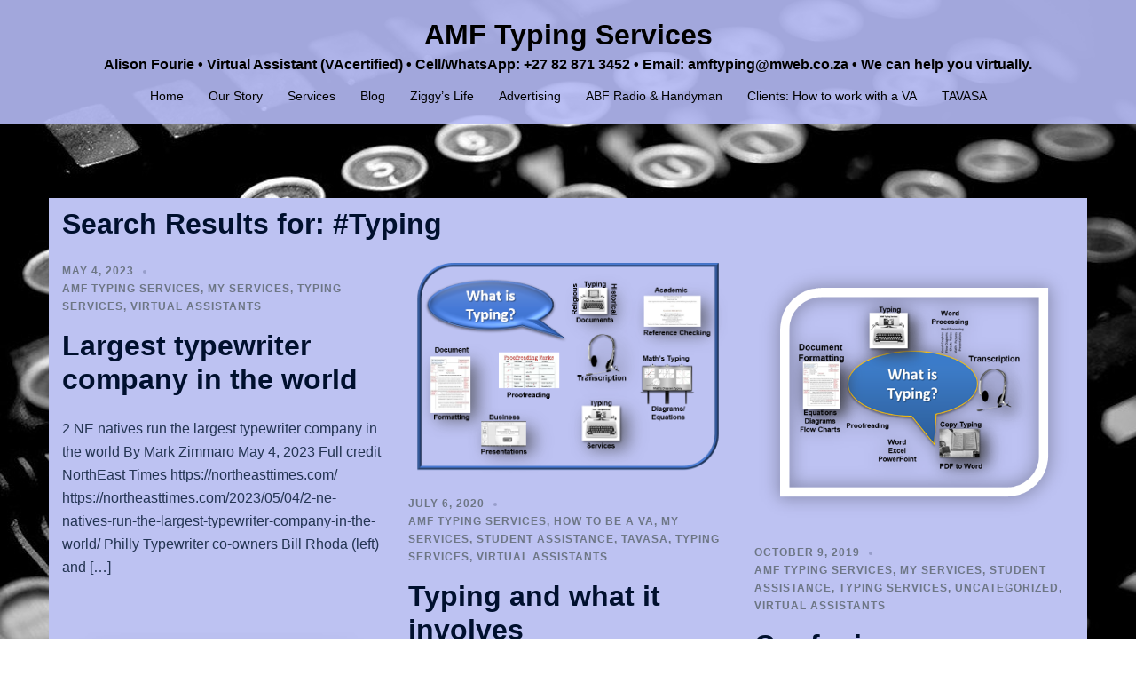

--- FILE ---
content_type: text/html; charset=UTF-8
request_url: https://amftyping.co.za/?s=%23Typing
body_size: 111426
content:
<!DOCTYPE html>
<html lang="en-ZA">
<head>
<meta charset="UTF-8">
<meta name="viewport" content="width=device-width, initial-scale=1">
<link rel="profile" href="http://gmpg.org/xfn/11">
<link rel="pingback" href="https://amftyping.co.za/xmlrpc.php">

<meta name='robots' content='noindex, follow' />
	<style>img:is([sizes="auto" i], [sizes^="auto," i]) { contain-intrinsic-size: 3000px 1500px }</style>
	
	<!-- This site is optimized with the Yoast SEO plugin v25.5 - https://yoast.com/wordpress/plugins/seo/ -->
	<title>You searched for #Typing - AMF Typing Services</title>
	<meta property="og:locale" content="en_US" />
	<meta property="og:type" content="article" />
	<meta property="og:title" content="You searched for #Typing - AMF Typing Services" />
	<meta property="og:url" content="https://amftyping.co.za/search/#Typing/" />
	<meta property="og:site_name" content="AMF Typing Services" />
	<meta name="twitter:card" content="summary_large_image" />
	<meta name="twitter:title" content="You searched for #Typing - AMF Typing Services" />
	<meta name="twitter:site" content="@amftyping" />
	<script type="application/ld+json" class="yoast-schema-graph">{"@context":"https://schema.org","@graph":[{"@type":["CollectionPage","SearchResultsPage"],"@id":"https://amftyping.co.za/?s=%23Typing","url":"https://amftyping.co.za/?s=%23Typing","name":"You searched for #Typing - AMF Typing Services","isPartOf":{"@id":"https://amftyping.co.za/#website"},"breadcrumb":{"@id":"#breadcrumb"},"inLanguage":"en-ZA"},{"@type":"BreadcrumbList","@id":"#breadcrumb","itemListElement":[{"@type":"ListItem","position":1,"name":"Home","item":"https://amftyping.co.za/"},{"@type":"ListItem","position":2,"name":"You searched for #Typing"}]},{"@type":"WebSite","@id":"https://amftyping.co.za/#website","url":"https://amftyping.co.za/","name":"AMF Typing Services","description":"Alison Fourie • Virtual Assistant (VAcertified) • Cell/WhatsApp: +27 82 871 3452 • Email: amftyping@mweb.co.za •  We can help you virtually.","publisher":{"@id":"https://amftyping.co.za/#organization"},"potentialAction":[{"@type":"SearchAction","target":{"@type":"EntryPoint","urlTemplate":"https://amftyping.co.za/?s={search_term_string}"},"query-input":{"@type":"PropertyValueSpecification","valueRequired":true,"valueName":"search_term_string"}}],"inLanguage":"en-ZA"},{"@type":"Organization","@id":"https://amftyping.co.za/#organization","name":"AMF Typing Services","url":"https://amftyping.co.za/","logo":{"@type":"ImageObject","inLanguage":"en-ZA","@id":"https://amftyping.co.za/#/schema/logo/image/","url":"https://amftyping.co.za/wp-content/uploads/2018/03/AMF-Home-page.png","contentUrl":"https://amftyping.co.za/wp-content/uploads/2018/03/AMF-Home-page.png","width":647,"height":608,"caption":"AMF Typing Services"},"image":{"@id":"https://amftyping.co.za/#/schema/logo/image/"},"sameAs":["https://www.facebook.com/amftypingservices","https://x.com/amftyping","https://www.linkedin.com/in/amftyping","https://za.pinterest.com/pin/7107311884878908/?lp=true","https://www.youtube.com/watch?v=i0UsSHursMk"]}]}</script>
	<!-- / Yoast SEO plugin. -->


<link rel='dns-prefetch' href='//platform-api.sharethis.com' />
<link rel='dns-prefetch' href='//www.googletagmanager.com' />
<link rel="alternate" type="application/rss+xml" title="AMF Typing Services &raquo; Feed" href="https://amftyping.co.za/feed/" />
<link rel="alternate" type="application/rss+xml" title="AMF Typing Services &raquo; Search Results for &#8220;#Typing&#8221; Feed" href="https://amftyping.co.za/search/%23Typing/feed/rss2/" />
		<!-- This site uses the Google Analytics by ExactMetrics plugin v8.11.1 - Using Analytics tracking - https://www.exactmetrics.com/ -->
							<script src="//www.googletagmanager.com/gtag/js?id=G-WN9C64KL0P"  data-cfasync="false" data-wpfc-render="false" type="text/javascript" async></script>
			<script data-cfasync="false" data-wpfc-render="false" type="text/javascript">
				var em_version = '8.11.1';
				var em_track_user = true;
				var em_no_track_reason = '';
								var ExactMetricsDefaultLocations = {"page_location":"https:\/\/amftyping.co.za\/?s=%23Typing"};
								if ( typeof ExactMetricsPrivacyGuardFilter === 'function' ) {
					var ExactMetricsLocations = (typeof ExactMetricsExcludeQuery === 'object') ? ExactMetricsPrivacyGuardFilter( ExactMetricsExcludeQuery ) : ExactMetricsPrivacyGuardFilter( ExactMetricsDefaultLocations );
				} else {
					var ExactMetricsLocations = (typeof ExactMetricsExcludeQuery === 'object') ? ExactMetricsExcludeQuery : ExactMetricsDefaultLocations;
				}

								var disableStrs = [
										'ga-disable-G-WN9C64KL0P',
									];

				/* Function to detect opted out users */
				function __gtagTrackerIsOptedOut() {
					for (var index = 0; index < disableStrs.length; index++) {
						if (document.cookie.indexOf(disableStrs[index] + '=true') > -1) {
							return true;
						}
					}

					return false;
				}

				/* Disable tracking if the opt-out cookie exists. */
				if (__gtagTrackerIsOptedOut()) {
					for (var index = 0; index < disableStrs.length; index++) {
						window[disableStrs[index]] = true;
					}
				}

				/* Opt-out function */
				function __gtagTrackerOptout() {
					for (var index = 0; index < disableStrs.length; index++) {
						document.cookie = disableStrs[index] + '=true; expires=Thu, 31 Dec 2099 23:59:59 UTC; path=/';
						window[disableStrs[index]] = true;
					}
				}

				if ('undefined' === typeof gaOptout) {
					function gaOptout() {
						__gtagTrackerOptout();
					}
				}
								window.dataLayer = window.dataLayer || [];

				window.ExactMetricsDualTracker = {
					helpers: {},
					trackers: {},
				};
				if (em_track_user) {
					function __gtagDataLayer() {
						dataLayer.push(arguments);
					}

					function __gtagTracker(type, name, parameters) {
						if (!parameters) {
							parameters = {};
						}

						if (parameters.send_to) {
							__gtagDataLayer.apply(null, arguments);
							return;
						}

						if (type === 'event') {
														parameters.send_to = exactmetrics_frontend.v4_id;
							var hookName = name;
							if (typeof parameters['event_category'] !== 'undefined') {
								hookName = parameters['event_category'] + ':' + name;
							}

							if (typeof ExactMetricsDualTracker.trackers[hookName] !== 'undefined') {
								ExactMetricsDualTracker.trackers[hookName](parameters);
							} else {
								__gtagDataLayer('event', name, parameters);
							}
							
						} else {
							__gtagDataLayer.apply(null, arguments);
						}
					}

					__gtagTracker('js', new Date());
					__gtagTracker('set', {
						'developer_id.dNDMyYj': true,
											});
					if ( ExactMetricsLocations.page_location ) {
						__gtagTracker('set', ExactMetricsLocations);
					}
										__gtagTracker('config', 'G-WN9C64KL0P', {"forceSSL":"true","page_path":"\/?s=%23Typing&cat=plus-5-results"} );
										window.gtag = __gtagTracker;										(function () {
						/* https://developers.google.com/analytics/devguides/collection/analyticsjs/ */
						/* ga and __gaTracker compatibility shim. */
						var noopfn = function () {
							return null;
						};
						var newtracker = function () {
							return new Tracker();
						};
						var Tracker = function () {
							return null;
						};
						var p = Tracker.prototype;
						p.get = noopfn;
						p.set = noopfn;
						p.send = function () {
							var args = Array.prototype.slice.call(arguments);
							args.unshift('send');
							__gaTracker.apply(null, args);
						};
						var __gaTracker = function () {
							var len = arguments.length;
							if (len === 0) {
								return;
							}
							var f = arguments[len - 1];
							if (typeof f !== 'object' || f === null || typeof f.hitCallback !== 'function') {
								if ('send' === arguments[0]) {
									var hitConverted, hitObject = false, action;
									if ('event' === arguments[1]) {
										if ('undefined' !== typeof arguments[3]) {
											hitObject = {
												'eventAction': arguments[3],
												'eventCategory': arguments[2],
												'eventLabel': arguments[4],
												'value': arguments[5] ? arguments[5] : 1,
											}
										}
									}
									if ('pageview' === arguments[1]) {
										if ('undefined' !== typeof arguments[2]) {
											hitObject = {
												'eventAction': 'page_view',
												'page_path': arguments[2],
											}
										}
									}
									if (typeof arguments[2] === 'object') {
										hitObject = arguments[2];
									}
									if (typeof arguments[5] === 'object') {
										Object.assign(hitObject, arguments[5]);
									}
									if ('undefined' !== typeof arguments[1].hitType) {
										hitObject = arguments[1];
										if ('pageview' === hitObject.hitType) {
											hitObject.eventAction = 'page_view';
										}
									}
									if (hitObject) {
										action = 'timing' === arguments[1].hitType ? 'timing_complete' : hitObject.eventAction;
										hitConverted = mapArgs(hitObject);
										__gtagTracker('event', action, hitConverted);
									}
								}
								return;
							}

							function mapArgs(args) {
								var arg, hit = {};
								var gaMap = {
									'eventCategory': 'event_category',
									'eventAction': 'event_action',
									'eventLabel': 'event_label',
									'eventValue': 'event_value',
									'nonInteraction': 'non_interaction',
									'timingCategory': 'event_category',
									'timingVar': 'name',
									'timingValue': 'value',
									'timingLabel': 'event_label',
									'page': 'page_path',
									'location': 'page_location',
									'title': 'page_title',
									'referrer' : 'page_referrer',
								};
								for (arg in args) {
																		if (!(!args.hasOwnProperty(arg) || !gaMap.hasOwnProperty(arg))) {
										hit[gaMap[arg]] = args[arg];
									} else {
										hit[arg] = args[arg];
									}
								}
								return hit;
							}

							try {
								f.hitCallback();
							} catch (ex) {
							}
						};
						__gaTracker.create = newtracker;
						__gaTracker.getByName = newtracker;
						__gaTracker.getAll = function () {
							return [];
						};
						__gaTracker.remove = noopfn;
						__gaTracker.loaded = true;
						window['__gaTracker'] = __gaTracker;
					})();
									} else {
										console.log("");
					(function () {
						function __gtagTracker() {
							return null;
						}

						window['__gtagTracker'] = __gtagTracker;
						window['gtag'] = __gtagTracker;
					})();
									}
			</script>
							<!-- / Google Analytics by ExactMetrics -->
		<link rel='stylesheet' id='st-stylesheet-css' href='https://amftyping.co.za/wp-content/plugins/sydney-toolbox/css/styles.min.css?ver=20220107' type='text/css' media='all' />
<link rel='stylesheet' id='sydney-bootstrap-css' href='https://amftyping.co.za/wp-content/themes/sydney/css/bootstrap/bootstrap.min.css?ver=1' type='text/css' media='all' />
<link rel='stylesheet' id='wp-block-library-css' href='https://amftyping.co.za/wp-includes/css/dist/block-library/style.min.css?ver=6.8.3' type='text/css' media='all' />
<style id='wp-block-library-inline-css' type='text/css'>
.wp-block-image.is-style-sydney-rounded img { border-radius:30px; }
.wp-block-gallery.is-style-sydney-rounded img { border-radius:30px; }
</style>
<style id='global-styles-inline-css' type='text/css'>
:root{--wp--preset--aspect-ratio--square: 1;--wp--preset--aspect-ratio--4-3: 4/3;--wp--preset--aspect-ratio--3-4: 3/4;--wp--preset--aspect-ratio--3-2: 3/2;--wp--preset--aspect-ratio--2-3: 2/3;--wp--preset--aspect-ratio--16-9: 16/9;--wp--preset--aspect-ratio--9-16: 9/16;--wp--preset--color--black: #000000;--wp--preset--color--cyan-bluish-gray: #abb8c3;--wp--preset--color--white: #ffffff;--wp--preset--color--pale-pink: #f78da7;--wp--preset--color--vivid-red: #cf2e2e;--wp--preset--color--luminous-vivid-orange: #ff6900;--wp--preset--color--luminous-vivid-amber: #fcb900;--wp--preset--color--light-green-cyan: #7bdcb5;--wp--preset--color--vivid-green-cyan: #00d084;--wp--preset--color--pale-cyan-blue: #8ed1fc;--wp--preset--color--vivid-cyan-blue: #0693e3;--wp--preset--color--vivid-purple: #9b51e0;--wp--preset--color--global-color-1: var(--sydney-global-color-1);--wp--preset--color--global-color-2: var(--sydney-global-color-2);--wp--preset--color--global-color-3: var(--sydney-global-color-3);--wp--preset--color--global-color-4: var(--sydney-global-color-4);--wp--preset--color--global-color-5: var(--sydney-global-color-5);--wp--preset--color--global-color-6: var(--sydney-global-color-6);--wp--preset--color--global-color-7: var(--sydney-global-color-7);--wp--preset--color--global-color-8: var(--sydney-global-color-8);--wp--preset--color--global-color-9: var(--sydney-global-color-9);--wp--preset--gradient--vivid-cyan-blue-to-vivid-purple: linear-gradient(135deg,rgba(6,147,227,1) 0%,rgb(155,81,224) 100%);--wp--preset--gradient--light-green-cyan-to-vivid-green-cyan: linear-gradient(135deg,rgb(122,220,180) 0%,rgb(0,208,130) 100%);--wp--preset--gradient--luminous-vivid-amber-to-luminous-vivid-orange: linear-gradient(135deg,rgba(252,185,0,1) 0%,rgba(255,105,0,1) 100%);--wp--preset--gradient--luminous-vivid-orange-to-vivid-red: linear-gradient(135deg,rgba(255,105,0,1) 0%,rgb(207,46,46) 100%);--wp--preset--gradient--very-light-gray-to-cyan-bluish-gray: linear-gradient(135deg,rgb(238,238,238) 0%,rgb(169,184,195) 100%);--wp--preset--gradient--cool-to-warm-spectrum: linear-gradient(135deg,rgb(74,234,220) 0%,rgb(151,120,209) 20%,rgb(207,42,186) 40%,rgb(238,44,130) 60%,rgb(251,105,98) 80%,rgb(254,248,76) 100%);--wp--preset--gradient--blush-light-purple: linear-gradient(135deg,rgb(255,206,236) 0%,rgb(152,150,240) 100%);--wp--preset--gradient--blush-bordeaux: linear-gradient(135deg,rgb(254,205,165) 0%,rgb(254,45,45) 50%,rgb(107,0,62) 100%);--wp--preset--gradient--luminous-dusk: linear-gradient(135deg,rgb(255,203,112) 0%,rgb(199,81,192) 50%,rgb(65,88,208) 100%);--wp--preset--gradient--pale-ocean: linear-gradient(135deg,rgb(255,245,203) 0%,rgb(182,227,212) 50%,rgb(51,167,181) 100%);--wp--preset--gradient--electric-grass: linear-gradient(135deg,rgb(202,248,128) 0%,rgb(113,206,126) 100%);--wp--preset--gradient--midnight: linear-gradient(135deg,rgb(2,3,129) 0%,rgb(40,116,252) 100%);--wp--preset--font-size--small: 13px;--wp--preset--font-size--medium: 20px;--wp--preset--font-size--large: 36px;--wp--preset--font-size--x-large: 42px;--wp--preset--spacing--20: 10px;--wp--preset--spacing--30: 20px;--wp--preset--spacing--40: 30px;--wp--preset--spacing--50: clamp(30px, 5vw, 60px);--wp--preset--spacing--60: clamp(30px, 7vw, 80px);--wp--preset--spacing--70: clamp(50px, 7vw, 100px);--wp--preset--spacing--80: clamp(50px, 10vw, 120px);--wp--preset--shadow--natural: 6px 6px 9px rgba(0, 0, 0, 0.2);--wp--preset--shadow--deep: 12px 12px 50px rgba(0, 0, 0, 0.4);--wp--preset--shadow--sharp: 6px 6px 0px rgba(0, 0, 0, 0.2);--wp--preset--shadow--outlined: 6px 6px 0px -3px rgba(255, 255, 255, 1), 6px 6px rgba(0, 0, 0, 1);--wp--preset--shadow--crisp: 6px 6px 0px rgba(0, 0, 0, 1);}:root { --wp--style--global--content-size: 740px;--wp--style--global--wide-size: 1140px; }:where(body) { margin: 0; }.wp-site-blocks { padding-top: var(--wp--style--root--padding-top); padding-bottom: var(--wp--style--root--padding-bottom); }.has-global-padding { padding-right: var(--wp--style--root--padding-right); padding-left: var(--wp--style--root--padding-left); }.has-global-padding > .alignfull { margin-right: calc(var(--wp--style--root--padding-right) * -1); margin-left: calc(var(--wp--style--root--padding-left) * -1); }.has-global-padding :where(:not(.alignfull.is-layout-flow) > .has-global-padding:not(.wp-block-block, .alignfull)) { padding-right: 0; padding-left: 0; }.has-global-padding :where(:not(.alignfull.is-layout-flow) > .has-global-padding:not(.wp-block-block, .alignfull)) > .alignfull { margin-left: 0; margin-right: 0; }.wp-site-blocks > .alignleft { float: left; margin-right: 2em; }.wp-site-blocks > .alignright { float: right; margin-left: 2em; }.wp-site-blocks > .aligncenter { justify-content: center; margin-left: auto; margin-right: auto; }:where(.wp-site-blocks) > * { margin-block-start: 24px; margin-block-end: 0; }:where(.wp-site-blocks) > :first-child { margin-block-start: 0; }:where(.wp-site-blocks) > :last-child { margin-block-end: 0; }:root { --wp--style--block-gap: 24px; }:root :where(.is-layout-flow) > :first-child{margin-block-start: 0;}:root :where(.is-layout-flow) > :last-child{margin-block-end: 0;}:root :where(.is-layout-flow) > *{margin-block-start: 24px;margin-block-end: 0;}:root :where(.is-layout-constrained) > :first-child{margin-block-start: 0;}:root :where(.is-layout-constrained) > :last-child{margin-block-end: 0;}:root :where(.is-layout-constrained) > *{margin-block-start: 24px;margin-block-end: 0;}:root :where(.is-layout-flex){gap: 24px;}:root :where(.is-layout-grid){gap: 24px;}.is-layout-flow > .alignleft{float: left;margin-inline-start: 0;margin-inline-end: 2em;}.is-layout-flow > .alignright{float: right;margin-inline-start: 2em;margin-inline-end: 0;}.is-layout-flow > .aligncenter{margin-left: auto !important;margin-right: auto !important;}.is-layout-constrained > .alignleft{float: left;margin-inline-start: 0;margin-inline-end: 2em;}.is-layout-constrained > .alignright{float: right;margin-inline-start: 2em;margin-inline-end: 0;}.is-layout-constrained > .aligncenter{margin-left: auto !important;margin-right: auto !important;}.is-layout-constrained > :where(:not(.alignleft):not(.alignright):not(.alignfull)){max-width: var(--wp--style--global--content-size);margin-left: auto !important;margin-right: auto !important;}.is-layout-constrained > .alignwide{max-width: var(--wp--style--global--wide-size);}body .is-layout-flex{display: flex;}.is-layout-flex{flex-wrap: wrap;align-items: center;}.is-layout-flex > :is(*, div){margin: 0;}body .is-layout-grid{display: grid;}.is-layout-grid > :is(*, div){margin: 0;}body{--wp--style--root--padding-top: 0px;--wp--style--root--padding-right: 0px;--wp--style--root--padding-bottom: 0px;--wp--style--root--padding-left: 0px;}a:where(:not(.wp-element-button)){text-decoration: underline;}:root :where(.wp-element-button, .wp-block-button__link){background-color: #32373c;border-width: 0;color: #fff;font-family: inherit;font-size: inherit;line-height: inherit;padding: calc(0.667em + 2px) calc(1.333em + 2px);text-decoration: none;}.has-black-color{color: var(--wp--preset--color--black) !important;}.has-cyan-bluish-gray-color{color: var(--wp--preset--color--cyan-bluish-gray) !important;}.has-white-color{color: var(--wp--preset--color--white) !important;}.has-pale-pink-color{color: var(--wp--preset--color--pale-pink) !important;}.has-vivid-red-color{color: var(--wp--preset--color--vivid-red) !important;}.has-luminous-vivid-orange-color{color: var(--wp--preset--color--luminous-vivid-orange) !important;}.has-luminous-vivid-amber-color{color: var(--wp--preset--color--luminous-vivid-amber) !important;}.has-light-green-cyan-color{color: var(--wp--preset--color--light-green-cyan) !important;}.has-vivid-green-cyan-color{color: var(--wp--preset--color--vivid-green-cyan) !important;}.has-pale-cyan-blue-color{color: var(--wp--preset--color--pale-cyan-blue) !important;}.has-vivid-cyan-blue-color{color: var(--wp--preset--color--vivid-cyan-blue) !important;}.has-vivid-purple-color{color: var(--wp--preset--color--vivid-purple) !important;}.has-global-color-1-color{color: var(--wp--preset--color--global-color-1) !important;}.has-global-color-2-color{color: var(--wp--preset--color--global-color-2) !important;}.has-global-color-3-color{color: var(--wp--preset--color--global-color-3) !important;}.has-global-color-4-color{color: var(--wp--preset--color--global-color-4) !important;}.has-global-color-5-color{color: var(--wp--preset--color--global-color-5) !important;}.has-global-color-6-color{color: var(--wp--preset--color--global-color-6) !important;}.has-global-color-7-color{color: var(--wp--preset--color--global-color-7) !important;}.has-global-color-8-color{color: var(--wp--preset--color--global-color-8) !important;}.has-global-color-9-color{color: var(--wp--preset--color--global-color-9) !important;}.has-black-background-color{background-color: var(--wp--preset--color--black) !important;}.has-cyan-bluish-gray-background-color{background-color: var(--wp--preset--color--cyan-bluish-gray) !important;}.has-white-background-color{background-color: var(--wp--preset--color--white) !important;}.has-pale-pink-background-color{background-color: var(--wp--preset--color--pale-pink) !important;}.has-vivid-red-background-color{background-color: var(--wp--preset--color--vivid-red) !important;}.has-luminous-vivid-orange-background-color{background-color: var(--wp--preset--color--luminous-vivid-orange) !important;}.has-luminous-vivid-amber-background-color{background-color: var(--wp--preset--color--luminous-vivid-amber) !important;}.has-light-green-cyan-background-color{background-color: var(--wp--preset--color--light-green-cyan) !important;}.has-vivid-green-cyan-background-color{background-color: var(--wp--preset--color--vivid-green-cyan) !important;}.has-pale-cyan-blue-background-color{background-color: var(--wp--preset--color--pale-cyan-blue) !important;}.has-vivid-cyan-blue-background-color{background-color: var(--wp--preset--color--vivid-cyan-blue) !important;}.has-vivid-purple-background-color{background-color: var(--wp--preset--color--vivid-purple) !important;}.has-global-color-1-background-color{background-color: var(--wp--preset--color--global-color-1) !important;}.has-global-color-2-background-color{background-color: var(--wp--preset--color--global-color-2) !important;}.has-global-color-3-background-color{background-color: var(--wp--preset--color--global-color-3) !important;}.has-global-color-4-background-color{background-color: var(--wp--preset--color--global-color-4) !important;}.has-global-color-5-background-color{background-color: var(--wp--preset--color--global-color-5) !important;}.has-global-color-6-background-color{background-color: var(--wp--preset--color--global-color-6) !important;}.has-global-color-7-background-color{background-color: var(--wp--preset--color--global-color-7) !important;}.has-global-color-8-background-color{background-color: var(--wp--preset--color--global-color-8) !important;}.has-global-color-9-background-color{background-color: var(--wp--preset--color--global-color-9) !important;}.has-black-border-color{border-color: var(--wp--preset--color--black) !important;}.has-cyan-bluish-gray-border-color{border-color: var(--wp--preset--color--cyan-bluish-gray) !important;}.has-white-border-color{border-color: var(--wp--preset--color--white) !important;}.has-pale-pink-border-color{border-color: var(--wp--preset--color--pale-pink) !important;}.has-vivid-red-border-color{border-color: var(--wp--preset--color--vivid-red) !important;}.has-luminous-vivid-orange-border-color{border-color: var(--wp--preset--color--luminous-vivid-orange) !important;}.has-luminous-vivid-amber-border-color{border-color: var(--wp--preset--color--luminous-vivid-amber) !important;}.has-light-green-cyan-border-color{border-color: var(--wp--preset--color--light-green-cyan) !important;}.has-vivid-green-cyan-border-color{border-color: var(--wp--preset--color--vivid-green-cyan) !important;}.has-pale-cyan-blue-border-color{border-color: var(--wp--preset--color--pale-cyan-blue) !important;}.has-vivid-cyan-blue-border-color{border-color: var(--wp--preset--color--vivid-cyan-blue) !important;}.has-vivid-purple-border-color{border-color: var(--wp--preset--color--vivid-purple) !important;}.has-global-color-1-border-color{border-color: var(--wp--preset--color--global-color-1) !important;}.has-global-color-2-border-color{border-color: var(--wp--preset--color--global-color-2) !important;}.has-global-color-3-border-color{border-color: var(--wp--preset--color--global-color-3) !important;}.has-global-color-4-border-color{border-color: var(--wp--preset--color--global-color-4) !important;}.has-global-color-5-border-color{border-color: var(--wp--preset--color--global-color-5) !important;}.has-global-color-6-border-color{border-color: var(--wp--preset--color--global-color-6) !important;}.has-global-color-7-border-color{border-color: var(--wp--preset--color--global-color-7) !important;}.has-global-color-8-border-color{border-color: var(--wp--preset--color--global-color-8) !important;}.has-global-color-9-border-color{border-color: var(--wp--preset--color--global-color-9) !important;}.has-vivid-cyan-blue-to-vivid-purple-gradient-background{background: var(--wp--preset--gradient--vivid-cyan-blue-to-vivid-purple) !important;}.has-light-green-cyan-to-vivid-green-cyan-gradient-background{background: var(--wp--preset--gradient--light-green-cyan-to-vivid-green-cyan) !important;}.has-luminous-vivid-amber-to-luminous-vivid-orange-gradient-background{background: var(--wp--preset--gradient--luminous-vivid-amber-to-luminous-vivid-orange) !important;}.has-luminous-vivid-orange-to-vivid-red-gradient-background{background: var(--wp--preset--gradient--luminous-vivid-orange-to-vivid-red) !important;}.has-very-light-gray-to-cyan-bluish-gray-gradient-background{background: var(--wp--preset--gradient--very-light-gray-to-cyan-bluish-gray) !important;}.has-cool-to-warm-spectrum-gradient-background{background: var(--wp--preset--gradient--cool-to-warm-spectrum) !important;}.has-blush-light-purple-gradient-background{background: var(--wp--preset--gradient--blush-light-purple) !important;}.has-blush-bordeaux-gradient-background{background: var(--wp--preset--gradient--blush-bordeaux) !important;}.has-luminous-dusk-gradient-background{background: var(--wp--preset--gradient--luminous-dusk) !important;}.has-pale-ocean-gradient-background{background: var(--wp--preset--gradient--pale-ocean) !important;}.has-electric-grass-gradient-background{background: var(--wp--preset--gradient--electric-grass) !important;}.has-midnight-gradient-background{background: var(--wp--preset--gradient--midnight) !important;}.has-small-font-size{font-size: var(--wp--preset--font-size--small) !important;}.has-medium-font-size{font-size: var(--wp--preset--font-size--medium) !important;}.has-large-font-size{font-size: var(--wp--preset--font-size--large) !important;}.has-x-large-font-size{font-size: var(--wp--preset--font-size--x-large) !important;}
:root :where(.wp-block-pullquote){font-size: 1.5em;line-height: 1.6;}
</style>
<link rel='stylesheet' id='share-this-share-buttons-sticky-css' href='https://amftyping.co.za/wp-content/plugins/sharethis-share-buttons/css/mu-style.css?ver=1752656506' type='text/css' media='all' />
<link rel='stylesheet' id='sydney-style-css' href='https://amftyping.co.za/wp-content/themes/sydney/style.css?ver=20230821' type='text/css' media='all' />
<!--[if lte IE 9]>
<link rel='stylesheet' id='sydney-ie9-css' href='https://amftyping.co.za/wp-content/themes/sydney/css/ie9.css?ver=6.8.3' type='text/css' media='all' />
<![endif]-->
<link rel='stylesheet' id='sydney-elementor-css' href='https://amftyping.co.za/wp-content/themes/sydney/css/components/elementor.min.css?ver=20220824' type='text/css' media='all' />
<link rel='stylesheet' id='sydney-siteorigin-css' href='https://amftyping.co.za/wp-content/themes/sydney/css/components/siteorigin.min.css?ver=20220824' type='text/css' media='all' />
<link rel='stylesheet' id='sydney-font-awesome-css' href='https://amftyping.co.za/wp-content/themes/sydney/fonts/font-awesome.min.css?ver=6.8.3' type='text/css' media='all' />
<link rel='stylesheet' id='sydney-style-min-css' href='https://amftyping.co.za/wp-content/themes/sydney/css/styles.min.css?ver=20250404' type='text/css' media='all' />
<style id='sydney-style-min-inline-css' type='text/css'>
.site-header{background-color:rgba(180,186,244,0.9);}.woocommerce ul.products li.product{text-align:center;}html{scroll-behavior:smooth;}.header-image{background-size:cover;}.header-image{height:300px;}.header-wrap .col-md-4,.header-wrap .col-md-8{width:100%;text-align:center;}#mainnav{float:none;}#mainnav li{float:none;display:inline-block;}#mainnav ul ul li{display:block;text-align:left;float:left;}.site-logo,.header-wrap .col-md-4{margin-bottom:15px;}.btn-menu{margin:0 auto;float:none;}.header-wrap .container > .row{display:block;}:root{--sydney-global-color-1:#0066bf;--sydney-global-color-2:#b73d3d;--sydney-global-color-3:#233452;--sydney-global-color-4:#00102E;--sydney-global-color-5:#6d7685;--sydney-global-color-6:#00102E;--sydney-global-color-7:#F4F5F7;--sydney-global-color-8:#dbdbdb;--sydney-global-color-9:#ffffff;}.llms-student-dashboard .llms-button-secondary:hover,.llms-button-action:hover,.read-more-gt,.widget-area .widget_fp_social a,#mainnav ul li a:hover,.sydney_contact_info_widget span,.roll-team .team-content .name,.roll-team .team-item .team-pop .team-social li:hover a,.roll-infomation li.address:before,.roll-infomation li.phone:before,.roll-infomation li.email:before,.roll-testimonials .name,.roll-button.border,.roll-button:hover,.roll-icon-list .icon i,.roll-icon-list .content h3 a:hover,.roll-icon-box.white .content h3 a,.roll-icon-box .icon i,.roll-icon-box .content h3 a:hover,.switcher-container .switcher-icon a:focus,.go-top:hover,.hentry .meta-post a:hover,#mainnav > ul > li > a.active,#mainnav > ul > li > a:hover,button:hover,input[type="button"]:hover,input[type="reset"]:hover,input[type="submit"]:hover,.text-color,.social-menu-widget a,.social-menu-widget a:hover,.archive .team-social li a,a,h1 a,h2 a,h3 a,h4 a,h5 a,h6 a,.classic-alt .meta-post a,.single .hentry .meta-post a,.content-area.modern .hentry .meta-post span:before,.content-area.modern .post-cat{color:var(--sydney-global-color-1)}.llms-student-dashboard .llms-button-secondary,.llms-button-action,.woocommerce #respond input#submit,.woocommerce a.button,.woocommerce button.button,.woocommerce input.button,.project-filter li a.active,.project-filter li a:hover,.preloader .pre-bounce1,.preloader .pre-bounce2,.roll-team .team-item .team-pop,.roll-progress .progress-animate,.roll-socials li a:hover,.roll-project .project-item .project-pop,.roll-project .project-filter li.active,.roll-project .project-filter li:hover,.roll-button.light:hover,.roll-button.border:hover,.roll-button,.roll-icon-box.white .icon,.owl-theme .owl-controls .owl-page.active span,.owl-theme .owl-controls.clickable .owl-page:hover span,.go-top,.bottom .socials li:hover a,.sidebar .widget:before,.blog-pagination ul li.active,.blog-pagination ul li:hover a,.content-area .hentry:after,.text-slider .maintitle:after,.error-wrap #search-submit:hover,#mainnav .sub-menu li:hover > a,#mainnav ul li ul:after,button,input[type="button"],input[type="reset"],input[type="submit"],.panel-grid-cell .widget-title:after,.cart-amount{background-color:var(--sydney-global-color-1)}.llms-student-dashboard .llms-button-secondary,.llms-student-dashboard .llms-button-secondary:hover,.llms-button-action,.llms-button-action:hover,.roll-socials li a:hover,.roll-socials li a,.roll-button.light:hover,.roll-button.border,.roll-button,.roll-icon-list .icon,.roll-icon-box .icon,.owl-theme .owl-controls .owl-page span,.comment .comment-detail,.widget-tags .tag-list a:hover,.blog-pagination ul li,.error-wrap #search-submit:hover,textarea:focus,input[type="text"]:focus,input[type="password"]:focus,input[type="datetime"]:focus,input[type="datetime-local"]:focus,input[type="date"]:focus,input[type="month"]:focus,input[type="time"]:focus,input[type="week"]:focus,input[type="number"]:focus,input[type="email"]:focus,input[type="url"]:focus,input[type="search"]:focus,input[type="tel"]:focus,input[type="color"]:focus,button,input[type="button"],input[type="reset"],input[type="submit"],.archive .team-social li a{border-color:var(--sydney-global-color-1)}.sydney_contact_info_widget span{fill:var(--sydney-global-color-1);}.go-top:hover svg{stroke:var(--sydney-global-color-1);}.site-header.float-header{background-color:rgba(180,186,244,0.9);}@media only screen and (max-width:1024px){.site-header{background-color:#B4BAF4;}}#mainnav ul li a,#mainnav ul li::before{color:#000000}#mainnav .sub-menu li a{color:#ffffff}#mainnav .sub-menu li a{background:#1c1c1c}.text-slider .maintitle,.text-slider .subtitle{color:#000000}body{color:}#secondary{background-color:#949EFF}#secondary,#secondary a:not(.wp-block-button__link){color:#000000}.btn-menu .sydney-svg-icon{fill:#ffffff}#mainnav ul li a:hover,.main-header #mainnav .menu > li > a:hover{color:#722a3d}.overlay{background-color:#000000}.page-wrap{padding-top:83px;}.page-wrap{padding-bottom:100px;}@media only screen and (max-width:1025px){.mobile-slide{display:block;}.slide-item{background-image:none !important;}.header-slider{}.slide-item{height:auto !important;}.slide-inner{min-height:initial;}}.go-top.show{border-radius:2px;bottom:10px;}.go-top.position-right{right:20px;}.go-top.position-left{left:20px;}.go-top{background-color:;}.go-top:hover{background-color:;}.go-top{color:;}.go-top svg{stroke:;}.go-top:hover{color:;}.go-top:hover svg{stroke:;}.go-top .sydney-svg-icon,.go-top .sydney-svg-icon svg{width:16px;height:16px;}.go-top{padding:15px;}@media (min-width:992px){.site-info{font-size:16px;}}@media (min-width:576px) and (max-width:991px){.site-info{font-size:16px;}}@media (max-width:575px){.site-info{font-size:16px;}}.site-info{border-top:0;}.footer-widgets-grid{gap:30px;}@media (min-width:992px){.footer-widgets-grid{padding-top:95px;padding-bottom:95px;}}@media (min-width:576px) and (max-width:991px){.footer-widgets-grid{padding-top:60px;padding-bottom:60px;}}@media (max-width:575px){.footer-widgets-grid{padding-top:60px;padding-bottom:60px;}}@media (min-width:992px){.sidebar-column .widget .widget-title{font-size:22px;}}@media (min-width:576px) and (max-width:991px){.sidebar-column .widget .widget-title{font-size:22px;}}@media (max-width:575px){.sidebar-column .widget .widget-title{font-size:22px;}}@media (min-width:992px){.footer-widgets{font-size:16px;}}@media (min-width:576px) and (max-width:991px){.footer-widgets{font-size:16px;}}@media (max-width:575px){.footer-widgets{font-size:16px;}}.footer-widgets{background-color:;}.sidebar-column .widget .widget-title{color:;}.sidebar-column .widget h1,.sidebar-column .widget h2,.sidebar-column .widget h3,.sidebar-column .widget h4,.sidebar-column .widget h5,.sidebar-column .widget h6{color:;}.sidebar-column .widget{color:#ffffff;}#sidebar-footer .widget a{color:;}#sidebar-footer .widget a:hover{color:;}.site-footer{background-color:#1c1c1c;}.site-info,.site-info a{color:#ffffff;}.site-info .sydney-svg-icon svg{fill:#ffffff;}.site-info{padding-top:20px;padding-bottom:20px;}@media (min-width:992px){button,.roll-button,a.button,.wp-block-button__link,.wp-block-button.is-style-outline a,input[type="button"],input[type="reset"],input[type="submit"]{padding-top:12px;padding-bottom:12px;}}@media (min-width:576px) and (max-width:991px){button,.roll-button,a.button,.wp-block-button__link,.wp-block-button.is-style-outline a,input[type="button"],input[type="reset"],input[type="submit"]{padding-top:12px;padding-bottom:12px;}}@media (max-width:575px){button,.roll-button,a.button,.wp-block-button__link,.wp-block-button.is-style-outline a,input[type="button"],input[type="reset"],input[type="submit"]{padding-top:12px;padding-bottom:12px;}}@media (min-width:992px){button,.roll-button,a.button,.wp-block-button__link,.wp-block-button.is-style-outline a,input[type="button"],input[type="reset"],input[type="submit"]{padding-left:35px;padding-right:35px;}}@media (min-width:576px) and (max-width:991px){button,.roll-button,a.button,.wp-block-button__link,.wp-block-button.is-style-outline a,input[type="button"],input[type="reset"],input[type="submit"]{padding-left:35px;padding-right:35px;}}@media (max-width:575px){button,.roll-button,a.button,.wp-block-button__link,.wp-block-button.is-style-outline a,input[type="button"],input[type="reset"],input[type="submit"]{padding-left:35px;padding-right:35px;}}button,.roll-button,a.button,.wp-block-button__link,input[type="button"],input[type="reset"],input[type="submit"]{border-radius:0;}@media (min-width:992px){button,.roll-button,a.button,.wp-block-button__link,input[type="button"],input[type="reset"],input[type="submit"]{font-size:14px;}}@media (min-width:576px) and (max-width:991px){button,.roll-button,a.button,.wp-block-button__link,input[type="button"],input[type="reset"],input[type="submit"]{font-size:14px;}}@media (max-width:575px){button,.roll-button,a.button,.wp-block-button__link,input[type="button"],input[type="reset"],input[type="submit"]{font-size:14px;}}button,.roll-button,a.button,.wp-block-button__link,input[type="button"],input[type="reset"],input[type="submit"]{text-transform:uppercase;}button,.wp-element-button,div.wpforms-container-full .wpforms-form input[type=submit],div.wpforms-container-full .wpforms-form button[type=submit],div.wpforms-container-full .wpforms-form .wpforms-page-button,.roll-button,a.button,.wp-block-button__link,input[type="button"],input[type="reset"],input[type="submit"]{background-color:;}button:hover,.wp-element-button:hover,div.wpforms-container-full .wpforms-form input[type=submit]:hover,div.wpforms-container-full .wpforms-form button[type=submit]:hover,div.wpforms-container-full .wpforms-form .wpforms-page-button:hover,.roll-button:hover,a.button:hover,.wp-block-button__link:hover,input[type="button"]:hover,input[type="reset"]:hover,input[type="submit"]:hover{background-color:;}button,#sidebar-footer a.wp-block-button__link,.wp-element-button,div.wpforms-container-full .wpforms-form input[type=submit],div.wpforms-container-full .wpforms-form button[type=submit],div.wpforms-container-full .wpforms-form .wpforms-page-button,.checkout-button.button,a.button,.wp-block-button__link,input[type="button"],input[type="reset"],input[type="submit"]{color:;}button:hover,#sidebar-footer .wp-block-button__link:hover,.wp-element-button:hover,div.wpforms-container-full .wpforms-form input[type=submit]:hover,div.wpforms-container-full .wpforms-form button[type=submit]:hover,div.wpforms-container-full .wpforms-form .wpforms-page-button:hover,.roll-button:hover,a.button:hover,.wp-block-button__link:hover,input[type="button"]:hover,input[type="reset"]:hover,input[type="submit"]:hover{color:;}.is-style-outline .wp-block-button__link,div.wpforms-container-full .wpforms-form input[type=submit],div.wpforms-container-full .wpforms-form button[type=submit],div.wpforms-container-full .wpforms-form .wpforms-page-button,.roll-button,.wp-block-button__link.is-style-outline,button,a.button,.wp-block-button__link,input[type="button"],input[type="reset"],input[type="submit"]{border-color:;}button:hover,div.wpforms-container-full .wpforms-form input[type=submit]:hover,div.wpforms-container-full .wpforms-form button[type=submit]:hover,div.wpforms-container-full .wpforms-form .wpforms-page-button:hover,.roll-button:hover,a.button:hover,.wp-block-button__link:hover,input[type="button"]:hover,input[type="reset"]:hover,input[type="submit"]:hover{border-color:;}.posts-layout .list-image{width:30%;}.posts-layout .list-content{width:70%;}.content-area:not(.layout4):not(.layout6) .posts-layout .entry-thumb{margin:0 0 24px 0;}.layout4 .entry-thumb,.layout6 .entry-thumb{margin:0 24px 0 0;}.layout6 article:nth-of-type(even) .list-image .entry-thumb{margin:0 0 0 24px;}.posts-layout .entry-header{margin-bottom:24px;}.posts-layout .entry-meta.below-excerpt{margin:15px 0 0;}.posts-layout .entry-meta.above-title{margin:0 0 15px;}.single .entry-header .entry-title{color:;}.single .entry-header .entry-meta,.single .entry-header .entry-meta a{color:;}@media (min-width:992px){.single .entry-meta{font-size:12px;}}@media (min-width:576px) and (max-width:991px){.single .entry-meta{font-size:12px;}}@media (max-width:575px){.single .entry-meta{font-size:12px;}}@media (min-width:992px){.single .entry-header .entry-title{font-size:48px;}}@media (min-width:576px) and (max-width:991px){.single .entry-header .entry-title{font-size:32px;}}@media (max-width:575px){.single .entry-header .entry-title{font-size:32px;}}.posts-layout .entry-post{color:#233452;}.posts-layout .entry-title a{color:#00102E;}.posts-layout .author,.posts-layout .entry-meta a{color:#6d7685;}@media (min-width:992px){.posts-layout .entry-post{font-size:16px;}}@media (min-width:576px) and (max-width:991px){.posts-layout .entry-post{font-size:16px;}}@media (max-width:575px){.posts-layout .entry-post{font-size:16px;}}@media (min-width:992px){.posts-layout .entry-meta{font-size:12px;}}@media (min-width:576px) and (max-width:991px){.posts-layout .entry-meta{font-size:12px;}}@media (max-width:575px){.posts-layout .entry-meta{font-size:12px;}}@media (min-width:992px){.posts-layout .entry-title{font-size:32px;}}@media (min-width:576px) and (max-width:991px){.posts-layout .entry-title{font-size:32px;}}@media (max-width:575px){.posts-layout .entry-title{font-size:32px;}}.single .entry-header{margin-bottom:40px;}.single .entry-thumb{margin-bottom:40px;}.single .entry-meta-above{margin-bottom:24px;}.single .entry-meta-below{margin-top:24px;}@media (min-width:992px){.custom-logo-link img{max-width:180px;}}@media (min-width:576px) and (max-width:991px){.custom-logo-link img{max-width:100px;}}@media (max-width:575px){.custom-logo-link img{max-width:100px;}}.main-header,.bottom-header-row{border-bottom:0 solid rgba(255,255,255,0.1);}.header_layout_3,.header_layout_4,.header_layout_5{border-bottom:1px solid rgba(255,255,255,0.1);}.main-header:not(.sticky-active),.header-search-form{background-color:;}.main-header.sticky-active{background-color:;}.main-header .site-title a,.main-header .site-description,.main-header #mainnav .menu > li > a,#mainnav .nav-menu > li > a,.main-header .header-contact a{color:;}.main-header .sydney-svg-icon svg,.main-header .dropdown-symbol .sydney-svg-icon svg{fill:;}.sticky-active .main-header .site-title a,.sticky-active .main-header .site-description,.sticky-active .main-header #mainnav .menu > li > a,.sticky-active .main-header .header-contact a,.sticky-active .main-header .logout-link,.sticky-active .main-header .html-item,.sticky-active .main-header .sydney-login-toggle{color:;}.sticky-active .main-header .sydney-svg-icon svg,.sticky-active .main-header .dropdown-symbol .sydney-svg-icon svg{fill:;}.bottom-header-row{background-color:;}.bottom-header-row,.bottom-header-row .header-contact a,.bottom-header-row #mainnav .menu > li > a{color:;}.bottom-header-row #mainnav .menu > li > a:hover{color:;}.bottom-header-row .header-item svg,.dropdown-symbol .sydney-svg-icon svg{fill:;}.main-header .site-header-inner,.main-header .top-header-row{padding-top:15px;padding-bottom:15px;}.bottom-header-inner{padding-top:15px;padding-bottom:15px;}.bottom-header-row #mainnav ul ul li,.main-header #mainnav ul ul li{background-color:;}.bottom-header-row #mainnav ul ul li a,.bottom-header-row #mainnav ul ul li:hover a,.main-header #mainnav ul ul li:hover a,.main-header #mainnav ul ul li a{color:;}.bottom-header-row #mainnav ul ul li svg,.main-header #mainnav ul ul li svg{fill:;}.header-item .sydney-svg-icon{width:px;height:px;}.header-item .sydney-svg-icon svg{max-height:-2px;}.header-search-form{background-color:;}#mainnav .sub-menu li:hover>a,.main-header #mainnav ul ul li:hover>a{color:;}.main-header-cart .count-number{color:;}.main-header-cart .widget_shopping_cart .widgettitle:after,.main-header-cart .widget_shopping_cart .woocommerce-mini-cart__buttons:before{background-color:rgba(33,33,33,0.9);}.sydney-offcanvas-menu .mainnav ul li,.mobile-header-item.offcanvas-items,.mobile-header-item.offcanvas-items .social-profile{text-align:left;}.sydney-offcanvas-menu #mainnav ul li{text-align:left;}.sydney-offcanvas-menu #mainnav ul ul a{color:;}.sydney-offcanvas-menu #mainnav > div > ul > li > a{font-size:18px;}.sydney-offcanvas-menu #mainnav ul ul li a{font-size:16px;}.sydney-offcanvas-menu .mainnav a{padding:10px 0;}#masthead-mobile{background-color:;}#masthead-mobile .site-description,#masthead-mobile a:not(.button){color:;}#masthead-mobile svg{fill:;}.mobile-header{padding-top:15px;padding-bottom:15px;}.sydney-offcanvas-menu{background-color:;}.offcanvas-header-custom-text,.sydney-offcanvas-menu,.sydney-offcanvas-menu #mainnav a:not(.button),.sydney-offcanvas-menu a:not(.button){color:#ffffff;}.sydney-offcanvas-menu svg,.sydney-offcanvas-menu .dropdown-symbol .sydney-svg-icon svg{fill:#ffffff;}@media (min-width:992px){.site-logo{max-height:100px;}}@media (min-width:576px) and (max-width:991px){.site-logo{max-height:100px;}}@media (max-width:575px){.site-logo{max-height:100px;}}.site-title a,.site-title a:visited,.main-header .site-title a,.main-header .site-title a:visited{color:#000000}.site-description,.main-header .site-description{color:#000000}@media (min-width:992px){.site-title{font-size:32px;}}@media (min-width:576px) and (max-width:991px){.site-title{font-size:24px;}}@media (max-width:575px){.site-title{font-size:20px;}}@media (min-width:992px){.site-description{font-size:16px;}}@media (min-width:576px) and (max-width:991px){.site-description{font-size:16px;}}@media (max-width:575px){.site-description{font-size:16px;}}h1,h2,h3,h4,h5,h6,.site-title{text-decoration:;text-transform:;font-style:;line-height:1.2;letter-spacing:px;}@media (min-width:992px){h1:not(.site-title){font-size:52px;}}@media (min-width:576px) and (max-width:991px){h1:not(.site-title){font-size:42px;}}@media (max-width:575px){h1:not(.site-title){font-size:32px;}}@media (min-width:992px){h2{font-size:42px;}}@media (min-width:576px) and (max-width:991px){h2{font-size:32px;}}@media (max-width:575px){h2{font-size:24px;}}@media (min-width:992px){h3{font-size:32px;}}@media (min-width:576px) and (max-width:991px){h3{font-size:24px;}}@media (max-width:575px){h3{font-size:20px;}}@media (min-width:992px){h4{font-size:24px;}}@media (min-width:576px) and (max-width:991px){h4{font-size:18px;}}@media (max-width:575px){h4{font-size:16px;}}@media (min-width:992px){h5{font-size:20px;}}@media (min-width:576px) and (max-width:991px){h5{font-size:16px;}}@media (max-width:575px){h5{font-size:16px;}}@media (min-width:992px){h6{font-size:18px;}}@media (min-width:576px) and (max-width:991px){h6{font-size:16px;}}@media (max-width:575px){h6{font-size:16px;}}p,.posts-layout .entry-post{text-decoration:}body,.posts-layout .entry-post{text-transform:;font-style:;line-height:1.68;letter-spacing:px;}@media (min-width:992px){body{font-size:16px;}}@media (min-width:576px) and (max-width:991px){body{font-size:16px;}}@media (max-width:575px){body{font-size:16px;}}@media (min-width:992px){.woocommerce div.product .product-gallery-summary .entry-title{font-size:32px;}}@media (min-width:576px) and (max-width:991px){.woocommerce div.product .product-gallery-summary .entry-title{font-size:32px;}}@media (max-width:575px){.woocommerce div.product .product-gallery-summary .entry-title{font-size:32px;}}@media (min-width:992px){.woocommerce div.product .product-gallery-summary .price .amount{font-size:24px;}}@media (min-width:576px) and (max-width:991px){.woocommerce div.product .product-gallery-summary .price .amount{font-size:24px;}}@media (max-width:575px){.woocommerce div.product .product-gallery-summary .price .amount{font-size:24px;}}.woocommerce ul.products li.product .col-md-7 > *,.woocommerce ul.products li.product .col-md-8 > *,.woocommerce ul.products li.product > *{margin-bottom:12px;}.wc-block-grid__product-onsale,span.onsale{border-radius:0;top:20px!important;left:20px!important;}.wc-block-grid__product-onsale,.products span.onsale{left:auto!important;right:20px;}.wc-block-grid__product-onsale,span.onsale{color:;}.wc-block-grid__product-onsale,span.onsale{background-color:;}ul.wc-block-grid__products li.wc-block-grid__product .wc-block-grid__product-title,ul.wc-block-grid__products li.wc-block-grid__product .woocommerce-loop-product__title,ul.wc-block-grid__products li.product .wc-block-grid__product-title,ul.wc-block-grid__products li.product .woocommerce-loop-product__title,ul.products li.wc-block-grid__product .wc-block-grid__product-title,ul.products li.wc-block-grid__product .woocommerce-loop-product__title,ul.products li.product .wc-block-grid__product-title,ul.products li.product .woocommerce-loop-product__title,ul.products li.product .woocommerce-loop-category__title,.woocommerce-loop-product__title .botiga-wc-loop-product__title{color:;}a.wc-forward:not(.checkout-button){color:;}a.wc-forward:not(.checkout-button):hover{color:;}.woocommerce-pagination li .page-numbers:hover{color:;}.woocommerce-sorting-wrapper{border-color:rgba(33,33,33,0.9);}ul.products li.product-category .woocommerce-loop-category__title{text-align:center;}ul.products li.product-category > a,ul.products li.product-category > a > img{border-radius:0;}.entry-content a:not(.button):not(.elementor-button-link):not(.wp-block-button__link){color:;}.entry-content a:not(.button):not(.elementor-button-link):not(.wp-block-button__link):hover{color:;}h1{color:;}h2{color:;}h3{color:;}h4{color:;}h5{color:;}h6{color:;}div.wpforms-container-full .wpforms-form input[type=date],div.wpforms-container-full .wpforms-form input[type=datetime],div.wpforms-container-full .wpforms-form input[type=datetime-local],div.wpforms-container-full .wpforms-form input[type=email],div.wpforms-container-full .wpforms-form input[type=month],div.wpforms-container-full .wpforms-form input[type=number],div.wpforms-container-full .wpforms-form input[type=password],div.wpforms-container-full .wpforms-form input[type=range],div.wpforms-container-full .wpforms-form input[type=search],div.wpforms-container-full .wpforms-form input[type=tel],div.wpforms-container-full .wpforms-form input[type=text],div.wpforms-container-full .wpforms-form input[type=time],div.wpforms-container-full .wpforms-form input[type=url],div.wpforms-container-full .wpforms-form input[type=week],div.wpforms-container-full .wpforms-form select,div.wpforms-container-full .wpforms-form textarea,input[type="text"],input[type="email"],input[type="url"],input[type="password"],input[type="search"],input[type="number"],input[type="tel"],input[type="range"],input[type="date"],input[type="month"],input[type="week"],input[type="time"],input[type="datetime"],input[type="datetime-local"],input[type="color"],textarea,select,.woocommerce .select2-container .select2-selection--single,.woocommerce-page .select2-container .select2-selection--single,input[type="text"]:focus,input[type="email"]:focus,input[type="url"]:focus,input[type="password"]:focus,input[type="search"]:focus,input[type="number"]:focus,input[type="tel"]:focus,input[type="range"]:focus,input[type="date"]:focus,input[type="month"]:focus,input[type="week"]:focus,input[type="time"]:focus,input[type="datetime"]:focus,input[type="datetime-local"]:focus,input[type="color"]:focus,textarea:focus,select:focus,.woocommerce .select2-container .select2-selection--single:focus,.woocommerce-page .select2-container .select2-selection--single:focus,.select2-container--default .select2-selection--single .select2-selection__rendered,.wp-block-search .wp-block-search__input,.wp-block-search .wp-block-search__input:focus{color:;}div.wpforms-container-full .wpforms-form input[type=date],div.wpforms-container-full .wpforms-form input[type=datetime],div.wpforms-container-full .wpforms-form input[type=datetime-local],div.wpforms-container-full .wpforms-form input[type=email],div.wpforms-container-full .wpforms-form input[type=month],div.wpforms-container-full .wpforms-form input[type=number],div.wpforms-container-full .wpforms-form input[type=password],div.wpforms-container-full .wpforms-form input[type=range],div.wpforms-container-full .wpforms-form input[type=search],div.wpforms-container-full .wpforms-form input[type=tel],div.wpforms-container-full .wpforms-form input[type=text],div.wpforms-container-full .wpforms-form input[type=time],div.wpforms-container-full .wpforms-form input[type=url],div.wpforms-container-full .wpforms-form input[type=week],div.wpforms-container-full .wpforms-form select,div.wpforms-container-full .wpforms-form textarea,input[type="text"],input[type="email"],input[type="url"],input[type="password"],input[type="search"],input[type="number"],input[type="tel"],input[type="range"],input[type="date"],input[type="month"],input[type="week"],input[type="time"],input[type="datetime"],input[type="datetime-local"],input[type="color"],textarea,select,.woocommerce .select2-container .select2-selection--single,.woocommerce-page .select2-container .select2-selection--single,.woocommerce-cart .woocommerce-cart-form .actions .coupon input[type="text"]{background-color:;}div.wpforms-container-full .wpforms-form input[type=date],div.wpforms-container-full .wpforms-form input[type=datetime],div.wpforms-container-full .wpforms-form input[type=datetime-local],div.wpforms-container-full .wpforms-form input[type=email],div.wpforms-container-full .wpforms-form input[type=month],div.wpforms-container-full .wpforms-form input[type=number],div.wpforms-container-full .wpforms-form input[type=password],div.wpforms-container-full .wpforms-form input[type=range],div.wpforms-container-full .wpforms-form input[type=search],div.wpforms-container-full .wpforms-form input[type=tel],div.wpforms-container-full .wpforms-form input[type=text],div.wpforms-container-full .wpforms-form input[type=time],div.wpforms-container-full .wpforms-form input[type=url],div.wpforms-container-full .wpforms-form input[type=week],div.wpforms-container-full .wpforms-form select,div.wpforms-container-full .wpforms-form textarea,input[type="text"],input[type="email"],input[type="url"],input[type="password"],input[type="search"],input[type="number"],input[type="tel"],input[type="range"],input[type="date"],input[type="month"],input[type="week"],input[type="time"],input[type="datetime"],input[type="datetime-local"],input[type="color"],textarea,select,.woocommerce .select2-container .select2-selection--single,.woocommerce-page .select2-container .select2-selection--single,.woocommerce-account fieldset,.woocommerce-account .woocommerce-form-login,.woocommerce-account .woocommerce-form-register,.woocommerce-cart .woocommerce-cart-form .actions .coupon input[type="text"],.wp-block-search .wp-block-search__input{border-color:;}input::placeholder{color:;opacity:1;}input:-ms-input-placeholder{color:;}input::-ms-input-placeholder{color:;}img{border-radius:0;}@media (min-width:992px){.wp-caption-text,figcaption{font-size:16px;}}@media (min-width:576px) and (max-width:991px){.wp-caption-text,figcaption{font-size:16px;}}@media (max-width:575px){.wp-caption-text,figcaption{font-size:16px;}}.wp-caption-text,figcaption{color:;}
:root{--e-global-color-global_color_1:#0066bf;--e-global-color-global_color_2:#b73d3d;--e-global-color-global_color_3:#233452;--e-global-color-global_color_4:#00102E;--e-global-color-global_color_5:#6d7685;--e-global-color-global_color_6:#00102E;--e-global-color-global_color_7:#F4F5F7;--e-global-color-global_color_8:#dbdbdb;--e-global-color-global_color_9:#ffffff;}
</style>
<script type="text/javascript" src="https://amftyping.co.za/wp-includes/js/jquery/jquery.min.js?ver=3.7.1" id="jquery-core-js"></script>
<script type="text/javascript" src="https://amftyping.co.za/wp-includes/js/jquery/jquery-migrate.min.js?ver=3.4.1" id="jquery-migrate-js"></script>
<script type="text/javascript" src="https://amftyping.co.za/wp-content/plugins/google-analytics-dashboard-for-wp/assets/js/frontend-gtag.min.js?ver=8.11.1" id="exactmetrics-frontend-script-js" async="async" data-wp-strategy="async"></script>
<script data-cfasync="false" data-wpfc-render="false" type="text/javascript" id='exactmetrics-frontend-script-js-extra'>/* <![CDATA[ */
var exactmetrics_frontend = {"js_events_tracking":"true","download_extensions":"zip,mp3,mpeg,pdf,docx,pptx,xlsx,rar","inbound_paths":"[{\"path\":\"\\\/go\\\/\",\"label\":\"affiliate\"},{\"path\":\"\\\/recommend\\\/\",\"label\":\"affiliate\"}]","home_url":"https:\/\/amftyping.co.za","hash_tracking":"false","v4_id":"G-WN9C64KL0P"};/* ]]> */
</script>
<script type="text/javascript" src="//platform-api.sharethis.com/js/sharethis.js?ver=2.3.6#property=61dec3972ade27001919c90c&amp;product=sticky-buttons&amp;source=sharethis-share-buttons-wordpress" id="share-this-share-buttons-mu-js"></script>
<link rel="https://api.w.org/" href="https://amftyping.co.za/wp-json/" /><link rel="EditURI" type="application/rsd+xml" title="RSD" href="https://amftyping.co.za/xmlrpc.php?rsd" />

<!-- This site is using AdRotate v5.14 to display their advertisements - https://ajdg.solutions/ -->
<!-- AdRotate CSS -->
<style type="text/css" media="screen">
	.g { margin:0px; padding:0px; overflow:hidden; line-height:1; zoom:1; }
	.g img { height:auto; }
	.g-col { position:relative; float:left; }
	.g-col:first-child { margin-left: 0; }
	.g-col:last-child { margin-right: 0; }
	.g-1 { width:100%; max-width:350px; height:100%; max-height:350px; margin: 0 auto; }
	@media only screen and (max-width: 480px) {
		.g-col, .g-dyn, .g-single { width:100%; margin-left:0; margin-right:0; }
	}
</style>
<!-- /AdRotate CSS -->

<meta name="generator" content="Site Kit by Google 1.157.0" />		<style type="text/css">
		.hashtag,
				.hashtag a {
					color: #0084B4 !important;
					background-color: #FFFFFF !important;
					text-decoration:none;
					font-weight:bold;
				}
				.hashtag a:hover {
					text-decoration:underline;
				}
					</style>
						<style>
				.sydney-svg-icon {
					display: inline-block;
					width: 16px;
					height: 16px;
					vertical-align: middle;
					line-height: 1;
				}
				.team-item .team-social li .sydney-svg-icon {
					width: 14px;
				}
				.roll-team:not(.style1) .team-item .team-social li .sydney-svg-icon {
					fill: #fff;
				}
				.team-item .team-social li:hover .sydney-svg-icon {
					fill: #000;
				}
				.team_hover_edits .team-social li a .sydney-svg-icon {
					fill: #000;
				}
				.team_hover_edits .team-social li:hover a .sydney-svg-icon {
					fill: #fff;
				}	
				.single-sydney-projects .entry-thumb {
					text-align: left;
				}	

			</style>
		<script type="text/javascript">
(function(url){
	if(/(?:Chrome\/26\.0\.1410\.63 Safari\/537\.31|WordfenceTestMonBot)/.test(navigator.userAgent)){ return; }
	var addEvent = function(evt, handler) {
		if (window.addEventListener) {
			document.addEventListener(evt, handler, false);
		} else if (window.attachEvent) {
			document.attachEvent('on' + evt, handler);
		}
	};
	var removeEvent = function(evt, handler) {
		if (window.removeEventListener) {
			document.removeEventListener(evt, handler, false);
		} else if (window.detachEvent) {
			document.detachEvent('on' + evt, handler);
		}
	};
	var evts = 'contextmenu dblclick drag dragend dragenter dragleave dragover dragstart drop keydown keypress keyup mousedown mousemove mouseout mouseover mouseup mousewheel scroll'.split(' ');
	var logHuman = function() {
		if (window.wfLogHumanRan) { return; }
		window.wfLogHumanRan = true;
		var wfscr = document.createElement('script');
		wfscr.type = 'text/javascript';
		wfscr.async = true;
		wfscr.src = url + '&r=' + Math.random();
		(document.getElementsByTagName('head')[0]||document.getElementsByTagName('body')[0]).appendChild(wfscr);
		for (var i = 0; i < evts.length; i++) {
			removeEvent(evts[i], logHuman);
		}
	};
	for (var i = 0; i < evts.length; i++) {
		addEvent(evts[i], logHuman);
	}
})('//amftyping.co.za/?wordfence_lh=1&hid=69C679C4D1FA114970F17420D4C9D9AC');
</script><meta name="generator" content="Elementor 3.30.2; features: additional_custom_breakpoints; settings: css_print_method-external, google_font-enabled, font_display-auto">
			<style>
				.e-con.e-parent:nth-of-type(n+4):not(.e-lazyloaded):not(.e-no-lazyload),
				.e-con.e-parent:nth-of-type(n+4):not(.e-lazyloaded):not(.e-no-lazyload) * {
					background-image: none !important;
				}
				@media screen and (max-height: 1024px) {
					.e-con.e-parent:nth-of-type(n+3):not(.e-lazyloaded):not(.e-no-lazyload),
					.e-con.e-parent:nth-of-type(n+3):not(.e-lazyloaded):not(.e-no-lazyload) * {
						background-image: none !important;
					}
				}
				@media screen and (max-height: 640px) {
					.e-con.e-parent:nth-of-type(n+2):not(.e-lazyloaded):not(.e-no-lazyload),
					.e-con.e-parent:nth-of-type(n+2):not(.e-lazyloaded):not(.e-no-lazyload) * {
						background-image: none !important;
					}
				}
			</style>
			<style type="text/css" id="custom-background-css">
body.custom-background { background-image: url("https://amftyping.co.za/wp-content/uploads/2021/01/Typewriters-2.jpg"); background-position: left top; background-size: auto; background-repeat: repeat; background-attachment: scroll; }
</style>
	<link rel="icon" href="https://amftyping.co.za/wp-content/uploads/2018/03/cropped-AMF-Home-page-32x32.png" sizes="32x32" />
<link rel="icon" href="https://amftyping.co.za/wp-content/uploads/2018/03/cropped-AMF-Home-page-192x192.png" sizes="192x192" />
<link rel="apple-touch-icon" href="https://amftyping.co.za/wp-content/uploads/2018/03/cropped-AMF-Home-page-180x180.png" />
<meta name="msapplication-TileImage" content="https://amftyping.co.za/wp-content/uploads/2018/03/cropped-AMF-Home-page-270x270.png" />
		<style type="text/css" id="wp-custom-css">
			.page-wrap .content-wrapper {
    background-color:			
			#BDC2F2
			
				
			!important;	
	
}

.home .entry-header {
    display: none;
}

.site-info { display: none; }

.footer-widgets { padding: 0px 0; }		</style>
		</head>

<body class="search search-results custom-background wp-theme-sydney menu-centered no-sidebar elementor-default elementor-kit-1543" >

<span id="toptarget"></span>

	<div class="preloader">
	    <div class="spinner">
	        <div class="pre-bounce1"></div>
	        <div class="pre-bounce2"></div>
	    </div>
	</div>
	

<div id="page" class="hfeed site">
	<a class="skip-link screen-reader-text" href="#content">Skip to content</a>

	<div class="header-clone"></div>	

				<header id="masthead" class="site-header" role="banner" >
				<div class="header-wrap">
					<div class="container">
						<div class="row">
							<div class="col-md-4 col-sm-8 col-xs-12">
															<h1 class="site-title"><a href="https://amftyping.co.za/" rel="home">AMF Typing Services</a></h1>
								<h2 class="site-description">Alison Fourie • Virtual Assistant (VAcertified) • Cell/WhatsApp: +27 82 871 3452 • Email: amftyping@mweb.co.za •  We can help you virtually.</h2>	        
														</div>
							<div class="col-md-8 col-sm-4 col-xs-12">
								<div class="btn-menu" ><span class="screen-reader-text">Toggle menu</span><i class="sydney-svg-icon"><svg xmlns="http://www.w3.org/2000/svg" viewBox="0 0 448 512"><path d="M16 132h416c8.837 0 16-7.163 16-16V76c0-8.837-7.163-16-16-16H16C7.163 60 0 67.163 0 76v40c0 8.837 7.163 16 16 16zm0 160h416c8.837 0 16-7.163 16-16v-40c0-8.837-7.163-16-16-16H16c-8.837 0-16 7.163-16 16v40c0 8.837 7.163 16 16 16zm0 160h416c8.837 0 16-7.163 16-16v-40c0-8.837-7.163-16-16-16H16c-8.837 0-16 7.163-16 16v40c0 8.837 7.163 16 16 16z" /></svg></i></div>
								<nav id="mainnav" class="mainnav" role="navigation"  >
									<div class="menu-main-menu-container"><ul id="menu-main-menu" class="menu"><li id="menu-item-110" class="menu-item menu-item-type-custom menu-item-object-custom menu-item-home menu-item-110 sydney-dropdown-li"><a href="https://amftyping.co.za" class="sydney-dropdown-link">Home</a></li>
<li id="menu-item-2244" class="menu-item menu-item-type-post_type menu-item-object-page menu-item-2244 sydney-dropdown-li"><a href="https://amftyping.co.za/about-us/" class="sydney-dropdown-link">Our Story</a></li>
<li id="menu-item-146" class="menu-item menu-item-type-post_type menu-item-object-page menu-item-146 sydney-dropdown-li"><a href="https://amftyping.co.za/services-2-2/" class="sydney-dropdown-link">Services</a></li>
<li id="menu-item-296" class="menu-item menu-item-type-post_type menu-item-object-page current_page_parent menu-item-296 sydney-dropdown-li"><a href="https://amftyping.co.za/blog/" class="sydney-dropdown-link">Blog</a></li>
<li id="menu-item-1741" class="menu-item menu-item-type-post_type menu-item-object-page menu-item-1741 sydney-dropdown-li"><a href="https://amftyping.co.za/ziggys-life-22-august-21/" class="sydney-dropdown-link">Ziggy’s Life</a></li>
<li id="menu-item-1434" class="menu-item menu-item-type-post_type menu-item-object-page menu-item-1434 sydney-dropdown-li"><a href="https://amftyping.co.za/advertising/" class="sydney-dropdown-link">Advertising</a></li>
<li id="menu-item-1795" class="menu-item menu-item-type-post_type menu-item-object-page menu-item-1795 sydney-dropdown-li"><a href="https://amftyping.co.za/abf-radio-handyman/" class="sydney-dropdown-link">ABF Radio &#038; Handyman</a></li>
<li id="menu-item-206" class="menu-item menu-item-type-post_type menu-item-object-page menu-item-206 sydney-dropdown-li"><a href="https://amftyping.co.za/clients-how-to-work-with-a-va/" class="sydney-dropdown-link">Clients: How to work with a VA</a></li>
<li id="menu-item-462" class="menu-item menu-item-type-post_type menu-item-object-page menu-item-462 sydney-dropdown-li"><a href="https://amftyping.co.za/virtual-assistants-tavasa/" class="sydney-dropdown-link">TAVASA</a></li>
</ul></div>								</nav><!-- #site-navigation -->
							</div>
						</div>
					</div>
				</div>
			</header><!-- #masthead -->
			
	
	<div class="sydney-hero-area">
				<div class="header-image">
			<div class="overlay"></div>					</div>
		
			</div>

	
	<div id="content" class="page-wrap">
		<div class="content-wrapper container">
			<div class="row">	


	<div id="primary" class="content-area sidebar-right layout5 col-md-12">
		<main id="main" class="post-wrap" role="main">

		
			<header class="page-header">
				<h3>Search Results for: <span>#Typing</span></h3>
			</header><!-- .page-header -->

			<div class="posts-layout">
				<div class="row" data-masonry='{ "itemSelector": "article", "horizontalOrder": true }' >
					
						
<article id="post-2056" class="post-2056 post type-post status-publish format-standard hentry category-amf-typing-services category-my-services category-typing-services category-virtual-assistants tag-article tag-company tag-largest tag-mark_zimmaro tag-natives tag-north_east_times tag-services tag-typewriter tag-typing tag-typist tag-world post-align-left post-vertical-align-middle col-lg-4 col-md-4">
	<div class="content-inner">
		<div class="entry-meta above-title delimiter-dot"><span class="posted-on"><a href="https://amftyping.co.za/typewriter/" rel="bookmark"><time class="entry-date published" datetime="2023-05-04T14:39:59+02:00">May 4, 2023</time><time class="updated" datetime="2023-05-04T14:42:04+02:00" >May 4, 2023</time></a></span><span class="cat-links"><a href="https://amftyping.co.za/category/amf-typing-services/" rel="category tag">AMF Typing Services</a>, <a href="https://amftyping.co.za/category/my-services/" rel="category tag">My Services</a>, <a href="https://amftyping.co.za/category/amf-typing-services/typing-services/" rel="category tag">Typing Services</a>, <a href="https://amftyping.co.za/category/virtual-assistants/" rel="category tag">Virtual Assistants</a></span></div>			<header class="entry-header">
				<h2 class="title-post entry-title" ><a href="https://amftyping.co.za/typewriter/" rel="bookmark">Largest typewriter company in the world</a></h2>			</header><!-- .entry-header -->
						<div class="entry-post" >
				<p>2 NE natives run the largest typewriter company in the world By Mark Zimmaro May 4, 2023 Full credit NorthEast Times https://northeasttimes.com/  https://northeasttimes.com/2023/05/04/2-ne-natives-run-the-largest-typewriter-company-in-the-world/ Philly Typewriter co-owners Bill Rhoda (left) and [&hellip;]</p>
			</div>
				</div>
</article><!-- #post-## -->

					
						
<article id="post-1449" class="post-1449 post type-post status-publish format-standard has-post-thumbnail hentry category-amf-typing-services category-how-to-be-a-va category-my-services category-student-assistance category-tavasa category-typing-services category-virtual-assistants tag-amftyping tag-article tag-charts tag-copy-typing tag-diagrams tag-document-formatting tag-equations tag-flow-diagrams tag-formatting tag-gaynor-paynter tag-graphics tag-internet tag-maths tag-pages tag-pdf tag-pdfs tag-proofreading tag-rates tag-research tag-save tag-tables tag-toc tag-transcription tag-typing tag-typist tag-va tag-vas tag-virtual-assistant post-align-left post-vertical-align-middle col-lg-4 col-md-4">
	<div class="content-inner">
						<div class="entry-thumb">
					<a href="https://amftyping.co.za/typing-and-what-it-involves/" title="Typing and what it involves"><img width="769" height="509" src="https://amftyping.co.za/wp-content/uploads/2020/07/What-is-typing.png" class="attachment-large-thumb size-large-thumb wp-post-image" alt="" decoding="async" srcset="https://amftyping.co.za/wp-content/uploads/2020/07/What-is-typing.png 769w, https://amftyping.co.za/wp-content/uploads/2020/07/What-is-typing-300x199.png 300w, https://amftyping.co.za/wp-content/uploads/2020/07/What-is-typing-230x152.png 230w, https://amftyping.co.za/wp-content/uploads/2020/07/What-is-typing-350x232.png 350w, https://amftyping.co.za/wp-content/uploads/2020/07/What-is-typing-480x318.png 480w" sizes="(max-width: 769px) 100vw, 769px" /></a>
				</div>
			<div class="entry-meta above-title delimiter-dot"><span class="posted-on"><a href="https://amftyping.co.za/typing-and-what-it-involves/" rel="bookmark"><time class="entry-date published" datetime="2020-07-06T15:10:58+02:00">July 6, 2020</time><time class="updated" datetime="2020-07-09T15:02:46+02:00" >July 9, 2020</time></a></span><span class="cat-links"><a href="https://amftyping.co.za/category/amf-typing-services/" rel="category tag">AMF Typing Services</a>, <a href="https://amftyping.co.za/category/virtual-assistants/how-to-be-a-va/" rel="category tag">How to be a VA</a>, <a href="https://amftyping.co.za/category/my-services/" rel="category tag">My Services</a>, <a href="https://amftyping.co.za/category/amf-typing-services/student-assistance/" rel="category tag">Student Assistance</a>, <a href="https://amftyping.co.za/category/virtual-assistants/tavasa/" rel="category tag">Tavasa</a>, <a href="https://amftyping.co.za/category/amf-typing-services/typing-services/" rel="category tag">Typing Services</a>, <a href="https://amftyping.co.za/category/virtual-assistants/" rel="category tag">Virtual Assistants</a></span></div>			<header class="entry-header">
				<h2 class="title-post entry-title" ><a href="https://amftyping.co.za/typing-and-what-it-involves/" rel="bookmark">Typing and what it involves</a></h2>			</header><!-- .entry-header -->
						<div class="entry-post" >
				<p>&nbsp; Copy Typing Copy Typing is when you are just typing what is written, this can be hand-written or from PDF. Examples of copy typing are: Books (small books) Contracts [&hellip;]</p>
			</div>
				</div>
</article><!-- #post-## -->

					
						
<article id="post-1235" class="post-1235 post type-post status-publish format-standard has-post-thumbnail hentry category-amf-typing-services category-my-services category-student-assistance category-typing-services category-uncategorized category-virtual-assistants tag-academic tag-audio tag-audio-hour tag-copy-typing tag-database tag-diagrams tag-dictation tag-documents tag-formatting tag-graphics tag-hourly-rate tag-layout tag-listening tag-manuscript tag-nka tag-per-page tag-presentation tag-proofreading tag-rates tag-skills tag-spreadsheet tag-styles tag-tables tag-transcribe tag-transcription tag-typing tag-typist tag-va tag-vas tag-virtual-assistant tag-work-at-home tag-work-at-home-typist post-align-left post-vertical-align-middle col-lg-4 col-md-4">
	<div class="content-inner">
						<div class="entry-thumb">
					<a href="https://amftyping.co.za/1235-2/" title="Confusion over Typing!"><img width="520" height="423" src="https://amftyping.co.za/wp-content/uploads/2019/10/What-is-typing.png" class="attachment-large-thumb size-large-thumb wp-post-image" alt="" decoding="async" srcset="https://amftyping.co.za/wp-content/uploads/2019/10/What-is-typing.png 520w, https://amftyping.co.za/wp-content/uploads/2019/10/What-is-typing-300x244.png 300w, https://amftyping.co.za/wp-content/uploads/2019/10/What-is-typing-230x187.png 230w, https://amftyping.co.za/wp-content/uploads/2019/10/What-is-typing-350x285.png 350w, https://amftyping.co.za/wp-content/uploads/2019/10/What-is-typing-480x390.png 480w" sizes="(max-width: 520px) 100vw, 520px" /></a>
				</div>
			<div class="entry-meta above-title delimiter-dot"><span class="posted-on"><a href="https://amftyping.co.za/1235-2/" rel="bookmark"><time class="entry-date published" datetime="2019-10-09T11:30:23+02:00">October 9, 2019</time><time class="updated" datetime="2019-10-09T11:38:30+02:00" >October 9, 2019</time></a></span><span class="cat-links"><a href="https://amftyping.co.za/category/amf-typing-services/" rel="category tag">AMF Typing Services</a>, <a href="https://amftyping.co.za/category/my-services/" rel="category tag">My Services</a>, <a href="https://amftyping.co.za/category/amf-typing-services/student-assistance/" rel="category tag">Student Assistance</a>, <a href="https://amftyping.co.za/category/amf-typing-services/typing-services/" rel="category tag">Typing Services</a>, <a href="https://amftyping.co.za/category/uncategorized/" rel="category tag">Uncategorized</a>, <a href="https://amftyping.co.za/category/virtual-assistants/" rel="category tag">Virtual Assistants</a></span></div>			<header class="entry-header">
				<h2 class="title-post entry-title" ><a href="https://amftyping.co.za/1235-2/" rel="bookmark">Confusion over Typing!</a></h2>			</header><!-- .entry-header -->
						<div class="entry-post" >
				<p>&nbsp; A lot of people seem to be very confused when it comes to typing. Typing is copying what you see from a document, could be handwriting, could be a [&hellip;]</p>
			</div>
				</div>
</article><!-- #post-## -->

					
						
<article id="post-1147" class="post-1147 post type-post status-publish format-standard has-post-thumbnail hentry category-amf-typing-services category-how-to-be-a-va category-my-services category-social-media category-student-assistance category-tavasa category-typing-services category-virtual-assistants category-wordpress-website-design tag-administration tag-assistants tag-audio tag-business tag-cheap tag-cheapest tag-costs tag-experience tag-formatting tag-general tag-low-rates tag-office tag-quotation tag-quotes tag-rates tag-sa-virtual-industry-day tag-services tag-skills tag-time tag-transcriber tag-transcription tag-typing tag-typist tag-va tag-vas tag-virtual tag-work post-align-left post-vertical-align-middle col-lg-4 col-md-4">
	<div class="content-inner">
						<div class="entry-thumb">
					<a href="https://amftyping.co.za/why-are-vas-charging-low-rates/" title="Why are VAs charging low rates?"><img width="488" height="528" src="https://amftyping.co.za/wp-content/uploads/2019/08/Low-rates.png" class="attachment-large-thumb size-large-thumb wp-post-image" alt="" decoding="async" srcset="https://amftyping.co.za/wp-content/uploads/2019/08/Low-rates.png 488w, https://amftyping.co.za/wp-content/uploads/2019/08/Low-rates-277x300.png 277w, https://amftyping.co.za/wp-content/uploads/2019/08/Low-rates-230x249.png 230w, https://amftyping.co.za/wp-content/uploads/2019/08/Low-rates-350x379.png 350w, https://amftyping.co.za/wp-content/uploads/2019/08/Low-rates-480x519.png 480w" sizes="(max-width: 488px) 100vw, 488px" /></a>
				</div>
			<div class="entry-meta above-title delimiter-dot"><span class="posted-on"><a href="https://amftyping.co.za/why-are-vas-charging-low-rates/" rel="bookmark"><time class="entry-date published" datetime="2019-08-16T12:09:06+02:00">August 16, 2019</time><time class="updated" datetime="2019-08-16T14:23:48+02:00" >August 16, 2019</time></a></span><span class="cat-links"><a href="https://amftyping.co.za/category/amf-typing-services/" rel="category tag">AMF Typing Services</a>, <a href="https://amftyping.co.za/category/virtual-assistants/how-to-be-a-va/" rel="category tag">How to be a VA</a>, <a href="https://amftyping.co.za/category/my-services/" rel="category tag">My Services</a>, <a href="https://amftyping.co.za/category/amf-typing-services/social-media/" rel="category tag">Social Media</a>, <a href="https://amftyping.co.za/category/amf-typing-services/student-assistance/" rel="category tag">Student Assistance</a>, <a href="https://amftyping.co.za/category/virtual-assistants/tavasa/" rel="category tag">Tavasa</a>, <a href="https://amftyping.co.za/category/amf-typing-services/typing-services/" rel="category tag">Typing Services</a>, <a href="https://amftyping.co.za/category/virtual-assistants/" rel="category tag">Virtual Assistants</a>, <a href="https://amftyping.co.za/category/wordpress-website-design/" rel="category tag">WordPress Website Design</a></span></div>			<header class="entry-header">
				<h2 class="title-post entry-title" ><a href="https://amftyping.co.za/why-are-vas-charging-low-rates/" rel="bookmark">Why are VAs charging low rates?</a></h2>			</header><!-- .entry-header -->
						<div class="entry-post" >
				<p>&nbsp; Why are VAs charging low rates? This is just my opinion, many might disagree with me but we are all allowed our own opinions, comments and discussions are always [&hellip;]</p>
			</div>
				</div>
</article><!-- #post-## -->

					
						
<article id="post-943" class="post-943 post type-post status-publish format-standard has-post-thumbnail hentry category-amf-typing-services category-how-to-be-a-va category-my-services category-office-administration category-student-assistance category-tavasa category-typing-services category-virtual-assistants tag-amftyping tag-apa tag-basic tag-charts tag-college tag-document tag-documents tag-editing tag-formatting tag-graphics tag-harvard tag-honors tag-manuscripts tag-masters tag-mls tag-phd tag-proofreading tag-publishers tag-students tag-styles tag-tables tag-text tag-typing tag-university tag-writers tag-writing post-align-left post-vertical-align-middle col-lg-4 col-md-4">
	<div class="content-inner">
						<div class="entry-thumb">
					<a href="https://amftyping.co.za/document/" title="Document Formatting"><img width="500" height="415" src="https://amftyping.co.za/wp-content/uploads/2019/01/Words-e1562329151794.png" class="attachment-large-thumb size-large-thumb wp-post-image" alt="" decoding="async" /></a>
				</div>
			<div class="entry-meta above-title delimiter-dot"><span class="posted-on"><a href="https://amftyping.co.za/document/" rel="bookmark"><time class="entry-date published" datetime="2019-01-05T10:58:28+02:00">January 5, 2019</time><time class="updated" datetime="2020-08-24T15:41:21+02:00" >August 24, 2020</time></a></span><span class="cat-links"><a href="https://amftyping.co.za/category/amf-typing-services/" rel="category tag">AMF Typing Services</a>, <a href="https://amftyping.co.za/category/virtual-assistants/how-to-be-a-va/" rel="category tag">How to be a VA</a>, <a href="https://amftyping.co.za/category/my-services/" rel="category tag">My Services</a>, <a href="https://amftyping.co.za/category/amf-typing-services/office-administration/" rel="category tag">Office Administration</a>, <a href="https://amftyping.co.za/category/amf-typing-services/student-assistance/" rel="category tag">Student Assistance</a>, <a href="https://amftyping.co.za/category/virtual-assistants/tavasa/" rel="category tag">Tavasa</a>, <a href="https://amftyping.co.za/category/amf-typing-services/typing-services/" rel="category tag">Typing Services</a>, <a href="https://amftyping.co.za/category/virtual-assistants/" rel="category tag">Virtual Assistants</a></span></div>			<header class="entry-header">
				<h2 class="title-post entry-title" ><a href="https://amftyping.co.za/document/" rel="bookmark">Document Formatting</a></h2>			</header><!-- .entry-header -->
						<div class="entry-post" >
				<p>&nbsp; Definitions of document formatting: Formatted text: is any text that contains special formatting such as font size, font colour, bold, italic, styles, etc. When copying text, formatted text is [&hellip;]</p>
			</div>
				</div>
</article><!-- #post-## -->

					
						
<article id="post-925" class="post-925 post type-post status-publish format-standard has-post-thumbnail hentry category-amf-typing-services category-how-to-be-a-va category-my-services category-tavasa category-typing-services category-virtual-assistants tag-amftyping tag-author tag-authors tag-book tag-book-shelves tag-books tag-business tag-copy-typing tag-library tag-pdfs tag-proofing tag-proofreading tag-publish tag-publishers tag-scholars tag-self-publishing tag-students tag-typing tag-typist tag-writers tag-writing post-align-left post-vertical-align-middle col-lg-4 col-md-4">
	<div class="content-inner">
						<div class="entry-thumb">
					<a href="https://amftyping.co.za/books/" title="Book Typing"><img width="435" height="416" src="https://amftyping.co.za/wp-content/uploads/2019/01/Book-typing.png" class="attachment-large-thumb size-large-thumb wp-post-image" alt="" decoding="async" srcset="https://amftyping.co.za/wp-content/uploads/2019/01/Book-typing.png 435w, https://amftyping.co.za/wp-content/uploads/2019/01/Book-typing-300x287.png 300w, https://amftyping.co.za/wp-content/uploads/2019/01/Book-typing-230x220.png 230w, https://amftyping.co.za/wp-content/uploads/2019/01/Book-typing-350x335.png 350w" sizes="(max-width: 435px) 100vw, 435px" /></a>
				</div>
			<div class="entry-meta above-title delimiter-dot"><span class="posted-on"><a href="https://amftyping.co.za/books/" rel="bookmark"><time class="entry-date published" datetime="2019-01-04T14:37:40+02:00">January 4, 2019</time><time class="updated" datetime="2019-09-05T11:46:21+02:00" >September 5, 2019</time></a></span><span class="cat-links"><a href="https://amftyping.co.za/category/amf-typing-services/" rel="category tag">AMF Typing Services</a>, <a href="https://amftyping.co.za/category/virtual-assistants/how-to-be-a-va/" rel="category tag">How to be a VA</a>, <a href="https://amftyping.co.za/category/my-services/" rel="category tag">My Services</a>, <a href="https://amftyping.co.za/category/virtual-assistants/tavasa/" rel="category tag">Tavasa</a>, <a href="https://amftyping.co.za/category/amf-typing-services/typing-services/" rel="category tag">Typing Services</a>, <a href="https://amftyping.co.za/category/virtual-assistants/" rel="category tag">Virtual Assistants</a></span></div>			<header class="entry-header">
				<h2 class="title-post entry-title" ><a href="https://amftyping.co.za/books/" rel="bookmark">Book Typing</a></h2>			</header><!-- .entry-header -->
						<div class="entry-post" >
				<p>&nbsp; I get lots of contacts requiring Books to be typed. This is the process that I have found after many years of providing typing services. Deadline: All authors have [&hellip;]</p>
			</div>
				</div>
</article><!-- #post-## -->

					
						
<article id="post-577" class="post-577 post type-post status-publish format-standard has-post-thumbnail hentry category-amf-typing-services category-virtual-assistants tag-administration tag-agreements tag-assignments tag-blogging tag-books tag-business-presentations tag-chart tag-church-documents tag-contracts tag-data-entry tag-dissertation tag-documents tag-ebooks tag-editing tag-equations tag-excel tag-flow-diagrams tag-formatting tag-general-transcription tag-geometry tag-grapics tag-history tag-letters tag-linear-drawings tag-masters tag-maths tag-msword tag-office tag-phd tag-pie tag-powerpoint tag-proofreading tag-reports tag-slideshows tag-smart-charts tag-thesis tag-transcription tag-trigonometry tag-typing tag-typist tag-word-processing tag-writing post-align-left post-vertical-align-middle col-lg-4 col-md-4">
	<div class="content-inner">
						<div class="entry-thumb">
					<a href="https://amftyping.co.za/typing/" title="Typing it is what it is"><img width="534" height="405" src="https://amftyping.co.za/wp-content/uploads/2019/03/Header-quotation.png" class="attachment-large-thumb size-large-thumb wp-post-image" alt="" decoding="async" srcset="https://amftyping.co.za/wp-content/uploads/2019/03/Header-quotation.png 534w, https://amftyping.co.za/wp-content/uploads/2019/03/Header-quotation-300x228.png 300w, https://amftyping.co.za/wp-content/uploads/2019/03/Header-quotation-230x174.png 230w, https://amftyping.co.za/wp-content/uploads/2019/03/Header-quotation-350x265.png 350w, https://amftyping.co.za/wp-content/uploads/2019/03/Header-quotation-480x364.png 480w" sizes="(max-width: 534px) 100vw, 534px" /></a>
				</div>
			<div class="entry-meta above-title delimiter-dot"><span class="posted-on"><a href="https://amftyping.co.za/typing/" rel="bookmark"><time class="entry-date published" datetime="2018-06-13T11:17:26+02:00">June 13, 2018</time><time class="updated" datetime="2019-05-07T11:24:13+02:00" >May 7, 2019</time></a></span><span class="cat-links"><a href="https://amftyping.co.za/category/amf-typing-services/" rel="category tag">AMF Typing Services</a>, <a href="https://amftyping.co.za/category/virtual-assistants/" rel="category tag">Virtual Assistants</a></span></div>			<header class="entry-header">
				<h2 class="title-post entry-title" ><a href="https://amftyping.co.za/typing/" rel="bookmark">Typing it is what it is</a></h2>			</header><!-- .entry-header -->
						<div class="entry-post" >
				<p>Typing this is the basis of my job as a Virtual Assistant. My aim was to open up a business providing typing services and I have been able to do [&hellip;]</p>
			</div>
				</div>
</article><!-- #post-## -->

					
						
<article id="post-492" class="post-492 post type-post status-publish format-standard has-post-thumbnail hentry category-amf-typing-services category-uncategorized category-virtual-assistants tag-dictation tag-earphones tag-express-scribe tag-foot-pedal tag-general-transcription tag-legal-transcriber tag-legal-transcription tag-legal-transcriptionists tag-medcial-transcsription tag-nch tag-time tag-trancription tag-transcribe tag-transcriptionist tag-va tag-vas tag-virtual-assistant post-align-left post-vertical-align-middle col-lg-4 col-md-4">
	<div class="content-inner">
						<div class="entry-thumb">
					<a href="https://amftyping.co.za/transcription-services/" title="Transcription Services"><img width="505" height="499" src="https://amftyping.co.za/wp-content/uploads/2018/04/Transcription-1.png" class="attachment-large-thumb size-large-thumb wp-post-image" alt="" decoding="async" srcset="https://amftyping.co.za/wp-content/uploads/2018/04/Transcription-1.png 505w, https://amftyping.co.za/wp-content/uploads/2018/04/Transcription-1-300x296.png 300w, https://amftyping.co.za/wp-content/uploads/2018/04/Transcription-1-230x227.png 230w, https://amftyping.co.za/wp-content/uploads/2018/04/Transcription-1-350x346.png 350w, https://amftyping.co.za/wp-content/uploads/2018/04/Transcription-1-480x474.png 480w" sizes="(max-width: 505px) 100vw, 505px" /></a>
				</div>
			<div class="entry-meta above-title delimiter-dot"><span class="posted-on"><a href="https://amftyping.co.za/transcription-services/" rel="bookmark"><time class="entry-date published" datetime="2018-04-13T10:06:48+02:00">April 13, 2018</time><time class="updated" datetime="2018-07-24T08:51:41+02:00" >July 24, 2018</time></a></span><span class="cat-links"><a href="https://amftyping.co.za/category/amf-typing-services/" rel="category tag">AMF Typing Services</a>, <a href="https://amftyping.co.za/category/uncategorized/" rel="category tag">Uncategorized</a>, <a href="https://amftyping.co.za/category/virtual-assistants/" rel="category tag">Virtual Assistants</a></span></div>			<header class="entry-header">
				<h2 class="title-post entry-title" ><a href="https://amftyping.co.za/transcription-services/" rel="bookmark">Transcription Services</a></h2>			</header><!-- .entry-header -->
						<div class="entry-post" >
				<p>&nbsp; I just want to mention a few hidden costs/needs/items that you may need when offering transcription as a service for clients: Transcription –You need to think about the services [&hellip;]</p>
			</div>
				</div>
</article><!-- #post-## -->

					
						
<article id="post-466" class="post-466 post type-post status-publish format-standard has-post-thumbnail hentry category-amf-typing-services category-virtual-assistants tag-amftyping tag-barbara-blackburn tag-david-letterman tag-fastest-typist tag-sonya-pulvers tag-typing tag-typist tag-world post-align-left post-vertical-align-middle col-lg-4 col-md-4">
	<div class="content-inner">
						<div class="entry-thumb">
					<a href="https://amftyping.co.za/466-2/" title="Barbara Blackburn the World&#8217;s Fastest Typist"><img width="641" height="558" src="https://amftyping.co.za/wp-content/uploads/2018/03/barbara-blackburn.png" class="attachment-large-thumb size-large-thumb wp-post-image" alt="" decoding="async" srcset="https://amftyping.co.za/wp-content/uploads/2018/03/barbara-blackburn.png 641w, https://amftyping.co.za/wp-content/uploads/2018/03/barbara-blackburn-300x261.png 300w, https://amftyping.co.za/wp-content/uploads/2018/03/barbara-blackburn-230x200.png 230w, https://amftyping.co.za/wp-content/uploads/2018/03/barbara-blackburn-350x305.png 350w, https://amftyping.co.za/wp-content/uploads/2018/03/barbara-blackburn-480x418.png 480w" sizes="(max-width: 641px) 100vw, 641px" /></a>
				</div>
			<div class="entry-meta above-title delimiter-dot"><span class="posted-on"><a href="https://amftyping.co.za/466-2/" rel="bookmark"><time class="entry-date published" datetime="2018-03-27T14:59:32+02:00">March 27, 2018</time><time class="updated" datetime="2018-07-24T08:54:36+02:00" >July 24, 2018</time></a></span><span class="cat-links"><a href="https://amftyping.co.za/category/amf-typing-services/" rel="category tag">AMF Typing Services</a>, <a href="https://amftyping.co.za/category/virtual-assistants/" rel="category tag">Virtual Assistants</a></span></div>			<header class="entry-header">
				<h2 class="title-post entry-title" ><a href="https://amftyping.co.za/466-2/" rel="bookmark">Barbara Blackburn the World&#8217;s Fastest Typist</a></h2>			</header><!-- .entry-header -->
						<div class="entry-post" >
				<p>&nbsp; &nbsp; Barbara Blackburn, the World&#8217;s Fastest Typist http://rcranger.mysite.syr.edu/famhist/blackburn.htm Typing, Fastest. Mrs. Barbara Blackburn of Salem, Oregon maintained a speed of 150 wpm for 50 min (37,500 key strokes) and [&hellip;]</p>
			</div>
				</div>
</article><!-- #post-## -->

					
						
<article id="post-409" class="post-409 post type-post status-publish format-standard has-post-thumbnail hentry category-amf-typing-services category-my-services category-typing-services category-virtual-assistants tag-assignements tag-bold tag-dissertation tag-document tag-documents tag-formatting tag-layout tag-masters tag-phd tag-service tag-services tag-student tag-students tag-styles tag-text tag-thesis post-align-left post-vertical-align-middle col-lg-4 col-md-4">
	<div class="content-inner">
						<div class="entry-thumb">
					<a href="https://amftyping.co.za/document-formatting/" title="Document Formatting"><img width="472" height="480" src="https://amftyping.co.za/wp-content/uploads/2018/03/Document-Formatting-2.png" class="attachment-large-thumb size-large-thumb wp-post-image" alt="" decoding="async" srcset="https://amftyping.co.za/wp-content/uploads/2018/03/Document-Formatting-2.png 472w, https://amftyping.co.za/wp-content/uploads/2018/03/Document-Formatting-2-295x300.png 295w, https://amftyping.co.za/wp-content/uploads/2018/03/Document-Formatting-2-230x234.png 230w, https://amftyping.co.za/wp-content/uploads/2018/03/Document-Formatting-2-350x356.png 350w" sizes="(max-width: 472px) 100vw, 472px" /></a>
				</div>
			<div class="entry-meta above-title delimiter-dot"><span class="posted-on"><a href="https://amftyping.co.za/document-formatting/" rel="bookmark"><time class="entry-date published" datetime="2018-03-22T09:57:11+02:00">March 22, 2018</time><time class="updated" datetime="2018-07-24T09:20:50+02:00" >July 24, 2018</time></a></span><span class="cat-links"><a href="https://amftyping.co.za/category/amf-typing-services/" rel="category tag">AMF Typing Services</a>, <a href="https://amftyping.co.za/category/my-services/" rel="category tag">My Services</a>, <a href="https://amftyping.co.za/category/amf-typing-services/typing-services/" rel="category tag">Typing Services</a>, <a href="https://amftyping.co.za/category/virtual-assistants/" rel="category tag">Virtual Assistants</a></span></div>			<header class="entry-header">
				<h2 class="title-post entry-title" ><a href="https://amftyping.co.za/document-formatting/" rel="bookmark">Document Formatting</a></h2>			</header><!-- .entry-header -->
						<div class="entry-post" >
				<p>A service that I offer clients is Document Formatting: Formatted text is any text that contains special formatting such as font size, font colour, bold, italic, etc. When copying text, [&hellip;]</p>
			</div>
				</div>
</article><!-- #post-## -->

					
						
<article id="post-388" class="post-388 post type-post status-publish format-standard has-post-thumbnail hentry category-amf-typing-services category-virtual-assistants tag-internet-research tag-masters tag-phd tag-student tag-students tag-transcription tag-typing tag-university tag-vas tag-virtual-assistants post-align-left post-vertical-align-middle col-lg-4 col-md-4">
	<div class="content-inner">
						<div class="entry-thumb">
					<a href="https://amftyping.co.za/students/" title="How a VA can assist Students"><img width="525" height="419" src="https://amftyping.co.za/wp-content/uploads/2018/02/Student-typing-2.png" class="attachment-large-thumb size-large-thumb wp-post-image" alt="" decoding="async" srcset="https://amftyping.co.za/wp-content/uploads/2018/02/Student-typing-2.png 525w, https://amftyping.co.za/wp-content/uploads/2018/02/Student-typing-2-300x239.png 300w, https://amftyping.co.za/wp-content/uploads/2018/02/Student-typing-2-230x184.png 230w, https://amftyping.co.za/wp-content/uploads/2018/02/Student-typing-2-350x279.png 350w, https://amftyping.co.za/wp-content/uploads/2018/02/Student-typing-2-480x383.png 480w" sizes="(max-width: 525px) 100vw, 525px" /></a>
				</div>
			<div class="entry-meta above-title delimiter-dot"><span class="posted-on"><a href="https://amftyping.co.za/students/" rel="bookmark"><time class="entry-date published" datetime="2018-03-13T17:04:12+02:00">March 13, 2018</time><time class="updated" datetime="2018-07-24T09:32:12+02:00" >July 24, 2018</time></a></span><span class="cat-links"><a href="https://amftyping.co.za/category/amf-typing-services/" rel="category tag">AMF Typing Services</a>, <a href="https://amftyping.co.za/category/virtual-assistants/" rel="category tag">Virtual Assistants</a></span></div>			<header class="entry-header">
				<h2 class="title-post entry-title" ><a href="https://amftyping.co.za/students/" rel="bookmark">How a VA can assist Students</a></h2>			</header><!-- .entry-header -->
						<div class="entry-post" >
				<p>Some services VAs can offer Students are Transcription, Typing, Thesis Formatting and Internet Research. In assisting Students you can free them up so they can enjoy spending life as a [&hellip;]</p>
			</div>
				</div>
</article><!-- #post-## -->

					
						
<article id="post-211" class="post-211 projects type-projects status-publish has-post-thumbnail hentry category-amf-typing-services category-how-to-be-a-va category-my-services category-tavasa category-virtual-assistants post-align-left post-vertical-align-middle col-lg-4 col-md-4">
	<div class="content-inner">
						<div class="entry-thumb">
					<a href="https://amftyping.co.za/projects/tavasa/" title="TAVASA"><img width="1314" height="865" src="https://amftyping.co.za/wp-content/uploads/2018/02/Tavasa-2017-logo.png" class="attachment-large-thumb size-large-thumb wp-post-image" alt="" decoding="async" srcset="https://amftyping.co.za/wp-content/uploads/2018/02/Tavasa-2017-logo.png 1314w, https://amftyping.co.za/wp-content/uploads/2018/02/Tavasa-2017-logo-300x197.png 300w, https://amftyping.co.za/wp-content/uploads/2018/02/Tavasa-2017-logo-768x506.png 768w, https://amftyping.co.za/wp-content/uploads/2018/02/Tavasa-2017-logo-1024x674.png 1024w, https://amftyping.co.za/wp-content/uploads/2018/02/Tavasa-2017-logo-830x546.png 830w, https://amftyping.co.za/wp-content/uploads/2018/02/Tavasa-2017-logo-230x151.png 230w, https://amftyping.co.za/wp-content/uploads/2018/02/Tavasa-2017-logo-350x230.png 350w, https://amftyping.co.za/wp-content/uploads/2018/02/Tavasa-2017-logo-480x316.png 480w" sizes="(max-width: 1314px) 100vw, 1314px" /></a>
				</div>
						<header class="entry-header">
				<h2 class="title-post entry-title" ><a href="https://amftyping.co.za/projects/tavasa/" rel="bookmark">TAVASA</a></h2>			</header><!-- .entry-header -->
						<div class="entry-post" >
				<p>Tavasa • The Transcriptionists and Virtual Assistants of South Africa Foundered 2008 and run by Alison Fourie and Gayner Paynter. http://tavasa.blogspot.com/ https://www.facebook.com/TAVASASouthAfrica/ https://amftyping.co.za/virtual-assistants-tavasa/ Join our yahoo group, online email forum [&hellip;]</p>
			</div>
				</div>
</article><!-- #post-## -->

					
						
<article id="post-188" class="post-188 page type-page status-publish has-post-thumbnail hentry post-align-left post-vertical-align-middle col-lg-4 col-md-4">
	<div class="content-inner">
						<div class="entry-thumb">
					<a href="https://amftyping.co.za/virtual-assistants-industry-award/" title="Awards"><img width="329" height="367" src="https://amftyping.co.za/wp-content/uploads/2018/02/Awards.png" class="attachment-large-thumb size-large-thumb wp-post-image" alt="" decoding="async" srcset="https://amftyping.co.za/wp-content/uploads/2018/02/Awards.png 329w, https://amftyping.co.za/wp-content/uploads/2018/02/Awards-269x300.png 269w, https://amftyping.co.za/wp-content/uploads/2018/02/Awards-230x257.png 230w" sizes="(max-width: 329px) 100vw, 329px" /></a>
				</div>
						<header class="entry-header">
				<h2 class="title-post entry-title" ><a href="https://amftyping.co.za/virtual-assistants-industry-award/" rel="bookmark">Awards</a></h2>			</header><!-- .entry-header -->
						<div class="entry-post" >
				<p>AMF Typing Services &#8211; VA Industry Awards The first virtual assistant within South Africa to be VA certified 2009 The first virtual assistant in South Africa to be Awarded a [&hellip;]</p>
			</div>
				</div>
</article><!-- #post-## -->

					
						
<article id="post-169" class="post-169 page type-page status-publish hentry post-align-left post-vertical-align-middle col-lg-4 col-md-4">
	<div class="content-inner">
					<header class="entry-header">
				<h2 class="title-post entry-title" ><a href="https://amftyping.co.za/virtual-assistants-tavasa/" rel="bookmark">TAVASA</a></h2>			</header><!-- .entry-header -->
						<div class="entry-post" >
				<p>TAVASA &#8211; The Virtual Assistants and Transcriptionists Association of South Africa (est 2008) Blog: www.tavasa.blogspot.com Facebook: https://www.facebook.com/TAVASASouthAfrica/ &nbsp; Our group was founded 8th August 2008 by Gaynor Paynter from Typewrite [&hellip;]</p>
			</div>
				</div>
</article><!-- #post-## -->

					
						
<article id="post-164" class="post-164 page type-page status-publish has-post-thumbnail hentry post-align-left post-vertical-align-middle col-lg-4 col-md-4">
	<div class="content-inner">
						<div class="entry-thumb">
					<a href="https://amftyping.co.za/clients-how-to-work-with-a-va/" title="Clients: How to work with a VA"><img width="641" height="558" src="https://amftyping.co.za/wp-content/uploads/2018/03/Clients-VA-Pic.png" class="attachment-large-thumb size-large-thumb wp-post-image" alt="" decoding="async" srcset="https://amftyping.co.za/wp-content/uploads/2018/03/Clients-VA-Pic.png 641w, https://amftyping.co.za/wp-content/uploads/2018/03/Clients-VA-Pic-300x261.png 300w, https://amftyping.co.za/wp-content/uploads/2018/03/Clients-VA-Pic-230x200.png 230w, https://amftyping.co.za/wp-content/uploads/2018/03/Clients-VA-Pic-350x305.png 350w, https://amftyping.co.za/wp-content/uploads/2018/03/Clients-VA-Pic-480x418.png 480w" sizes="(max-width: 641px) 100vw, 641px" /></a>
				</div>
						<header class="entry-header">
				<h2 class="title-post entry-title" ><a href="https://amftyping.co.za/clients-how-to-work-with-a-va/" rel="bookmark">Clients: How to work with a VA</a></h2>			</header><!-- .entry-header -->
						<div class="entry-post" >
				<p>Clients: A quick introduction, how to work with a Virtual Assistant &nbsp; On the first contact with your VA, introduce yourself and your company, encourage the VA to Check out [&hellip;]</p>
			</div>
				</div>
</article><!-- #post-## -->

					
						
<article id="post-143" class="post-143 page type-page status-publish hentry post-align-left post-vertical-align-middle col-lg-4 col-md-4">
	<div class="content-inner">
					<header class="entry-header">
				<h2 class="title-post entry-title" ><a href="https://amftyping.co.za/services-2-2/" rel="bookmark">Services</a></h2>			</header><!-- .entry-header -->
						<div class="entry-post" >
				<p>AMF Typing Services can offer you the following services: Note: All rates are in accordance with SAFREA (Southern African Freelancer’s Association) guidelines. Can we be of virtual assistance to you!  [&hellip;]</p>
			</div>
				</div>
</article><!-- #post-## -->

					
						
<article id="post-135" class="post-135 page type-page status-publish hentry post-align-left post-vertical-align-middle col-lg-4 col-md-4">
	<div class="content-inner">
					<header class="entry-header">
				<h2 class="title-post entry-title" ><a href="https://amftyping.co.za/contact-info/" rel="bookmark">Contact Info</a></h2>			</header><!-- .entry-header -->
						<div class="entry-post" >
				<p>&nbsp; “We run our own race: We are not in competition with anyone. We have no desire to play the game of being better than anyone, in any way, shape [&hellip;]</p>
			</div>
				</div>
</article><!-- #post-## -->

					
						
<article id="post-111" class="post-111 page type-page status-publish hentry post-align-left post-vertical-align-middle col-lg-4 col-md-4">
	<div class="content-inner">
					<header class="entry-header">
				<h2 class="title-post entry-title" ><a href="https://amftyping.co.za/about-us/" rel="bookmark">Our Story</a></h2>			</header><!-- .entry-header -->
						<div class="entry-post" >
				<p>&nbsp; Hello my name is Alison Mary Fourie (nee Cousins). I am married with two children, we have three border collie dogs Ziggy, Shaggy, and Scrappy, I immigrated to South [&hellip;]</p>
			</div>
				</div>
</article><!-- #post-## -->

					
						
<article id="post-94" class="post-94 page type-page status-publish hentry post-align-left post-vertical-align-middle col-lg-4 col-md-4">
	<div class="content-inner">
					<header class="entry-header">
				<h2 class="title-post entry-title" ><a href="https://amftyping.co.za/" rel="bookmark">Home</a></h2>			</header><!-- .entry-header -->
						<div class="entry-post" >
				<p>&nbsp; &nbsp; Welcome to AMF Typing Services (est 2001) My name is Alison (Ali), I am a certified Virtual Assistant and Typist and I am the business owner of AMF [&hellip;]</p>
			</div>
				</div>
</article><!-- #post-## -->

					
						
<article id="post-17" class="post-17 projects type-projects status-publish has-post-thumbnail hentry category-amf-typing-services category-my-services category-typing-services category-virtual-assistants post-align-left post-vertical-align-middle col-lg-4 col-md-4">
	<div class="content-inner">
						<div class="entry-thumb">
					<a href="https://amftyping.co.za/projects/typing-services/" title="Typing Services"><img width="525" height="558" src="https://amftyping.co.za/wp-content/uploads/2018/02/AMF-2018-2.png" class="attachment-large-thumb size-large-thumb wp-post-image" alt="" decoding="async" srcset="https://amftyping.co.za/wp-content/uploads/2018/02/AMF-2018-2.png 525w, https://amftyping.co.za/wp-content/uploads/2018/02/AMF-2018-2-282x300.png 282w, https://amftyping.co.za/wp-content/uploads/2018/02/AMF-2018-2-230x244.png 230w, https://amftyping.co.za/wp-content/uploads/2018/02/AMF-2018-2-350x372.png 350w, https://amftyping.co.za/wp-content/uploads/2018/02/AMF-2018-2-480x510.png 480w" sizes="(max-width: 525px) 100vw, 525px" /></a>
				</div>
						<header class="entry-header">
				<h2 class="title-post entry-title" ><a href="https://amftyping.co.za/projects/typing-services/" rel="bookmark">Typing Services</a></h2>			</header><!-- .entry-header -->
						<div class="entry-post" >
				<p>AMF Typing Services was established on 1st April 2001, we have over 30 years’ experience in typing services. I offer confidentiality and old school assistance in Typing Services. We can [&hellip;]</p>
			</div>
				</div>
</article><!-- #post-## -->

									</div>
			</div>

				

		
		</main><!-- #main -->
	</div><!-- #primary -->
	

			</div>
		</div>
	</div><!-- #content -->

	
				
<div id="sidebar-footer" class="footer-widgets visibility-all">
	<div class="container">
		<div class="footer-widgets-grid footer-layout-1 align-top">
								<div class="sidebar-column">
				<aside id="text-3" class="widget widget_text">			<div class="textwidget"><p>© Copyright 2024, AMF Typing Services®, Bus Reg: Ck2001/083866/23. All rights reserved.• Webmaster Katie Fourie • <a href="https://amftyping.co.za/wp-content/uploads/2018/02/AMF-Services-Terms-and-Conditions.pdf">Terms and Conditions </a>• <a href="https://amftyping.co.za/wp-content/uploads/2021/06/AMF-Typing-Services-Privacy-Policy-POPIA-13-05-2021.pdf">Privacy Policy </a>• <a href="https://amftyping.co.za/wp-content/uploads/2018/02/Awards-2.png">Awards</a> • <a href="https://amftyping.co.za/wp-content/uploads/2018/09/Website-Disclaimer-1.pdf">Website Disclaimer</a></p>
<h2 class="site-description"></h2>
<p>&nbsp;</p>
</div>
		</aside>			</div>
				
				</div>
	</div>
</div>		
		
	<footer id="colophon" class="site-footer">
		<div class="container">
			<div class="site-info">
				<div class="row">
					<div class="col-md-6">
						<div class="sydney-credits">&copy; 2026 AMF Typing Services. Proudly powered by <a rel="nofollow" href="https://athemes.com/theme/sydney/">Sydney</a></div>					</div>
					<div class="col-md-6">
											</div>					
				</div>
			</div>
		</div><!-- .site-info -->
	</footer><!-- #colophon -->

	
	
</div><!-- #page -->

<a on="tap:toptarget.scrollTo(duration=200)" class="go-top visibility-all position-right"><i class="sydney-svg-icon"><svg viewBox="0 0 24 24" fill="none" xmlns="http://www.w3.org/2000/svg"><path d="M5 15l7-7 7 7" stroke-width="3" stroke-linejoin="round" /></svg></i></a><script type="speculationrules">
{"prefetch":[{"source":"document","where":{"and":[{"href_matches":"\/*"},{"not":{"href_matches":["\/wp-*.php","\/wp-admin\/*","\/wp-content\/uploads\/*","\/wp-content\/*","\/wp-content\/plugins\/*","\/wp-content\/themes\/sydney\/*","\/*\\?(.+)"]}},{"not":{"selector_matches":"a[rel~=\"nofollow\"]"}},{"not":{"selector_matches":".no-prefetch, .no-prefetch a"}}]},"eagerness":"conservative"}]}
</script>
<a rel="nofollow" style="display:none" href="https://amftyping.co.za/?blackhole=e03d00c35c" title="Do NOT follow this link or you will be banned from the site!">AMF Typing Services</a>
			<script>
				const lazyloadRunObserver = () => {
					const lazyloadBackgrounds = document.querySelectorAll( `.e-con.e-parent:not(.e-lazyloaded)` );
					const lazyloadBackgroundObserver = new IntersectionObserver( ( entries ) => {
						entries.forEach( ( entry ) => {
							if ( entry.isIntersecting ) {
								let lazyloadBackground = entry.target;
								if( lazyloadBackground ) {
									lazyloadBackground.classList.add( 'e-lazyloaded' );
								}
								lazyloadBackgroundObserver.unobserve( entry.target );
							}
						});
					}, { rootMargin: '200px 0px 200px 0px' } );
					lazyloadBackgrounds.forEach( ( lazyloadBackground ) => {
						lazyloadBackgroundObserver.observe( lazyloadBackground );
					} );
				};
				const events = [
					'DOMContentLoaded',
					'elementor/lazyload/observe',
				];
				events.forEach( ( event ) => {
					document.addEventListener( event, lazyloadRunObserver );
				} );
			</script>
			<script type="text/javascript" src="https://amftyping.co.za/wp-content/themes/sydney/js/elementor.js?ver=20200504" id="sydney-elementor-editor-js"></script>
<script type="text/javascript" src="https://amftyping.co.za/wp-content/plugins/sydney-toolbox/js/main.js?ver=20211217" id="st-carousel-js"></script>
<script type="text/javascript" id="adrotate-groups-js-extra">
/* <![CDATA[ */
var impression_object = {"ajax_url":"https:\/\/amftyping.co.za\/wp-admin\/admin-ajax.php"};
/* ]]> */
</script>
<script type="text/javascript" src="https://amftyping.co.za/wp-content/plugins/adrotate/library/jquery.groups.js" id="adrotate-groups-js"></script>
<script type="text/javascript" id="adrotate-clicker-js-extra">
/* <![CDATA[ */
var click_object = {"ajax_url":"https:\/\/amftyping.co.za\/wp-admin\/admin-ajax.php"};
/* ]]> */
</script>
<script type="text/javascript" src="https://amftyping.co.za/wp-content/plugins/adrotate/library/jquery.clicker.js" id="adrotate-clicker-js"></script>
<script type="text/javascript" src="https://amftyping.co.za/wp-content/themes/sydney/js/functions.min.js?ver=20240822" id="sydney-functions-js"></script>
<script type="text/javascript" src="https://amftyping.co.za/wp-content/themes/sydney/js/scripts.js?ver=6.8.3" id="sydney-scripts-js"></script>
<script type="text/javascript" src="https://amftyping.co.za/wp-content/themes/sydney/js/so-legacy.js?ver=6.8.3" id="sydney-so-legacy-scripts-js"></script>
<script type="text/javascript" src="https://amftyping.co.za/wp-content/themes/sydney/js/so-legacy-main.min.js?ver=6.8.3" id="sydney-so-legacy-main-js"></script>
<script type="text/javascript" src="https://amftyping.co.za/wp-includes/js/imagesloaded.min.js?ver=5.0.0" id="imagesloaded-js"></script>
<script type="text/javascript" src="https://amftyping.co.za/wp-includes/js/masonry.min.js?ver=4.2.2" id="masonry-js"></script>
<script type="text/javascript" src="https://amftyping.co.za/wp-includes/js/jquery/jquery.masonry.min.js?ver=3.1.2b" id="jquery-masonry-js"></script>
	<script>
	/(trident|msie)/i.test(navigator.userAgent)&&document.getElementById&&window.addEventListener&&window.addEventListener("hashchange",function(){var t,e=location.hash.substring(1);/^[A-z0-9_-]+$/.test(e)&&(t=document.getElementById(e))&&(/^(?:a|select|input|button|textarea)$/i.test(t.tagName)||(t.tabIndex=-1),t.focus())},!1);
	</script>
	<!-- AdRotate JS -->
<script type="text/javascript">
jQuery(document).ready(function(){
if(jQuery.fn.gslider) {
	jQuery('.g-1').gslider({ groupid: 1, speed: 6000 });
}
});
</script>
<!-- /AdRotate JS -->


</body>
</html>
